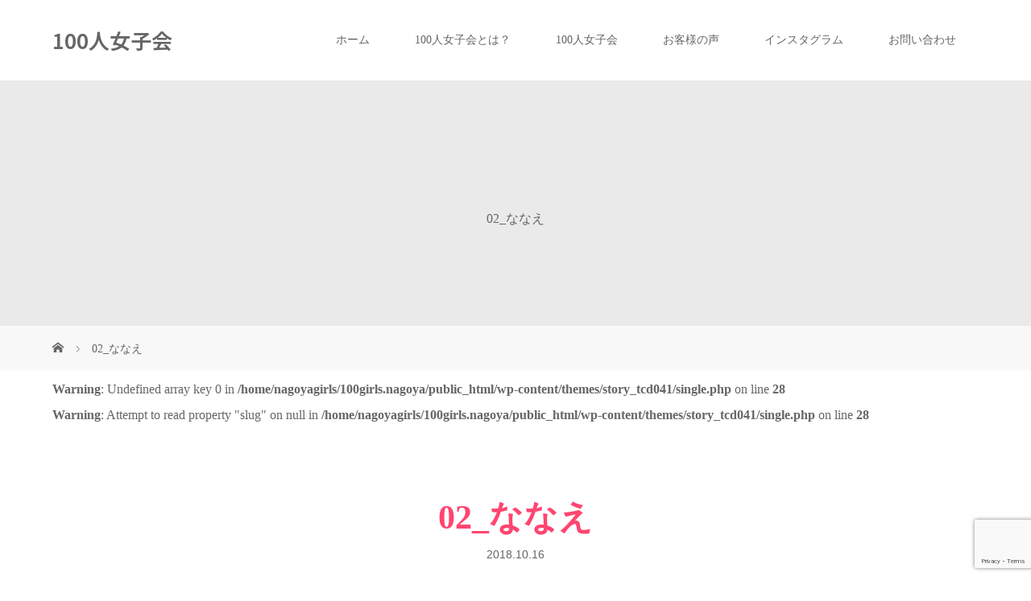

--- FILE ---
content_type: text/html; charset=UTF-8
request_url: https://100girls.nagoya/02_%E3%81%AA%E3%81%AA%E3%81%88/
body_size: 18720
content:

<!DOCTYPE html>
<html class="pc" lang="ja">
<head>
<meta charset="UTF-8">
<meta name="description" content="女性の働き方改革のための異業種交流会">
<meta name="viewport" content="width=device-width">
<title>02_ななえ | 100人女子会</title>
<!--[if lt IE 9]>
<script src="https://100girls.nagoya/wp-content/themes/story_tcd041/js/html5.js"></script>
<![endif]-->
<link rel="shortcut icon" href="https://100girls.nagoya/wp-content/uploads/tcd-w/ロゴ100人女子会_ファビコン_2.png">
<meta name='robots' content='max-image-preview:large' />
<link rel='dns-prefetch' href='//secure.gravatar.com' />
<link rel='dns-prefetch' href='//stats.wp.com' />
<link rel='dns-prefetch' href='//v0.wordpress.com' />
<link rel="alternate" title="oEmbed (JSON)" type="application/json+oembed" href="https://100girls.nagoya/wp-json/oembed/1.0/embed?url=https%3A%2F%2F100girls.nagoya%2F02_%25e3%2581%25aa%25e3%2581%25aa%25e3%2581%2588%2F" />
<link rel="alternate" title="oEmbed (XML)" type="text/xml+oembed" href="https://100girls.nagoya/wp-json/oembed/1.0/embed?url=https%3A%2F%2F100girls.nagoya%2F02_%25e3%2581%25aa%25e3%2581%25aa%25e3%2581%2588%2F&#038;format=xml" />
		<!-- This site uses the Google Analytics by MonsterInsights plugin v9.11.1 - Using Analytics tracking - https://www.monsterinsights.com/ -->
							<script src="//www.googletagmanager.com/gtag/js?id=G-4EXSH885FJ"  data-cfasync="false" data-wpfc-render="false" type="text/javascript" async></script>
			<script data-cfasync="false" data-wpfc-render="false" type="text/javascript">
				var mi_version = '9.11.1';
				var mi_track_user = true;
				var mi_no_track_reason = '';
								var MonsterInsightsDefaultLocations = {"page_location":"https:\/\/100girls.nagoya\/02_%E3%81%AA%E3%81%AA%E3%81%88\/"};
								if ( typeof MonsterInsightsPrivacyGuardFilter === 'function' ) {
					var MonsterInsightsLocations = (typeof MonsterInsightsExcludeQuery === 'object') ? MonsterInsightsPrivacyGuardFilter( MonsterInsightsExcludeQuery ) : MonsterInsightsPrivacyGuardFilter( MonsterInsightsDefaultLocations );
				} else {
					var MonsterInsightsLocations = (typeof MonsterInsightsExcludeQuery === 'object') ? MonsterInsightsExcludeQuery : MonsterInsightsDefaultLocations;
				}

								var disableStrs = [
										'ga-disable-G-4EXSH885FJ',
									];

				/* Function to detect opted out users */
				function __gtagTrackerIsOptedOut() {
					for (var index = 0; index < disableStrs.length; index++) {
						if (document.cookie.indexOf(disableStrs[index] + '=true') > -1) {
							return true;
						}
					}

					return false;
				}

				/* Disable tracking if the opt-out cookie exists. */
				if (__gtagTrackerIsOptedOut()) {
					for (var index = 0; index < disableStrs.length; index++) {
						window[disableStrs[index]] = true;
					}
				}

				/* Opt-out function */
				function __gtagTrackerOptout() {
					for (var index = 0; index < disableStrs.length; index++) {
						document.cookie = disableStrs[index] + '=true; expires=Thu, 31 Dec 2099 23:59:59 UTC; path=/';
						window[disableStrs[index]] = true;
					}
				}

				if ('undefined' === typeof gaOptout) {
					function gaOptout() {
						__gtagTrackerOptout();
					}
				}
								window.dataLayer = window.dataLayer || [];

				window.MonsterInsightsDualTracker = {
					helpers: {},
					trackers: {},
				};
				if (mi_track_user) {
					function __gtagDataLayer() {
						dataLayer.push(arguments);
					}

					function __gtagTracker(type, name, parameters) {
						if (!parameters) {
							parameters = {};
						}

						if (parameters.send_to) {
							__gtagDataLayer.apply(null, arguments);
							return;
						}

						if (type === 'event') {
														parameters.send_to = monsterinsights_frontend.v4_id;
							var hookName = name;
							if (typeof parameters['event_category'] !== 'undefined') {
								hookName = parameters['event_category'] + ':' + name;
							}

							if (typeof MonsterInsightsDualTracker.trackers[hookName] !== 'undefined') {
								MonsterInsightsDualTracker.trackers[hookName](parameters);
							} else {
								__gtagDataLayer('event', name, parameters);
							}
							
						} else {
							__gtagDataLayer.apply(null, arguments);
						}
					}

					__gtagTracker('js', new Date());
					__gtagTracker('set', {
						'developer_id.dZGIzZG': true,
											});
					if ( MonsterInsightsLocations.page_location ) {
						__gtagTracker('set', MonsterInsightsLocations);
					}
										__gtagTracker('config', 'G-4EXSH885FJ', {"forceSSL":"true"} );
										window.gtag = __gtagTracker;										(function () {
						/* https://developers.google.com/analytics/devguides/collection/analyticsjs/ */
						/* ga and __gaTracker compatibility shim. */
						var noopfn = function () {
							return null;
						};
						var newtracker = function () {
							return new Tracker();
						};
						var Tracker = function () {
							return null;
						};
						var p = Tracker.prototype;
						p.get = noopfn;
						p.set = noopfn;
						p.send = function () {
							var args = Array.prototype.slice.call(arguments);
							args.unshift('send');
							__gaTracker.apply(null, args);
						};
						var __gaTracker = function () {
							var len = arguments.length;
							if (len === 0) {
								return;
							}
							var f = arguments[len - 1];
							if (typeof f !== 'object' || f === null || typeof f.hitCallback !== 'function') {
								if ('send' === arguments[0]) {
									var hitConverted, hitObject = false, action;
									if ('event' === arguments[1]) {
										if ('undefined' !== typeof arguments[3]) {
											hitObject = {
												'eventAction': arguments[3],
												'eventCategory': arguments[2],
												'eventLabel': arguments[4],
												'value': arguments[5] ? arguments[5] : 1,
											}
										}
									}
									if ('pageview' === arguments[1]) {
										if ('undefined' !== typeof arguments[2]) {
											hitObject = {
												'eventAction': 'page_view',
												'page_path': arguments[2],
											}
										}
									}
									if (typeof arguments[2] === 'object') {
										hitObject = arguments[2];
									}
									if (typeof arguments[5] === 'object') {
										Object.assign(hitObject, arguments[5]);
									}
									if ('undefined' !== typeof arguments[1].hitType) {
										hitObject = arguments[1];
										if ('pageview' === hitObject.hitType) {
											hitObject.eventAction = 'page_view';
										}
									}
									if (hitObject) {
										action = 'timing' === arguments[1].hitType ? 'timing_complete' : hitObject.eventAction;
										hitConverted = mapArgs(hitObject);
										__gtagTracker('event', action, hitConverted);
									}
								}
								return;
							}

							function mapArgs(args) {
								var arg, hit = {};
								var gaMap = {
									'eventCategory': 'event_category',
									'eventAction': 'event_action',
									'eventLabel': 'event_label',
									'eventValue': 'event_value',
									'nonInteraction': 'non_interaction',
									'timingCategory': 'event_category',
									'timingVar': 'name',
									'timingValue': 'value',
									'timingLabel': 'event_label',
									'page': 'page_path',
									'location': 'page_location',
									'title': 'page_title',
									'referrer' : 'page_referrer',
								};
								for (arg in args) {
																		if (!(!args.hasOwnProperty(arg) || !gaMap.hasOwnProperty(arg))) {
										hit[gaMap[arg]] = args[arg];
									} else {
										hit[arg] = args[arg];
									}
								}
								return hit;
							}

							try {
								f.hitCallback();
							} catch (ex) {
							}
						};
						__gaTracker.create = newtracker;
						__gaTracker.getByName = newtracker;
						__gaTracker.getAll = function () {
							return [];
						};
						__gaTracker.remove = noopfn;
						__gaTracker.loaded = true;
						window['__gaTracker'] = __gaTracker;
					})();
									} else {
										console.log("");
					(function () {
						function __gtagTracker() {
							return null;
						}

						window['__gtagTracker'] = __gtagTracker;
						window['gtag'] = __gtagTracker;
					})();
									}
			</script>
							<!-- / Google Analytics by MonsterInsights -->
		<link rel="preconnect" href="https://fonts.googleapis.com">
<link rel="preconnect" href="https://fonts.gstatic.com" crossorigin>
<link href="https://fonts.googleapis.com/css2?family=Noto+Sans+JP:wght@400;600" rel="stylesheet">
<!-- 100girls.nagoya is managing ads with Advanced Ads 2.0.16 – https://wpadvancedads.com/ --><script id="girls-ready">
			window.advanced_ads_ready=function(e,a){a=a||"complete";var d=function(e){return"interactive"===a?"loading"!==e:"complete"===e};d(document.readyState)?e():document.addEventListener("readystatechange",(function(a){d(a.target.readyState)&&e()}),{once:"interactive"===a})},window.advanced_ads_ready_queue=window.advanced_ads_ready_queue||[];		</script>
		<style id='wp-img-auto-sizes-contain-inline-css' type='text/css'>
img:is([sizes=auto i],[sizes^="auto," i]){contain-intrinsic-size:3000px 1500px}
/*# sourceURL=wp-img-auto-sizes-contain-inline-css */
</style>
<link rel='stylesheet' id='sbi_styles-css' href='https://100girls.nagoya/wp-content/plugins/instagram-feed/css/sbi-styles.min.css?ver=6.10.0' type='text/css' media='all' />
<style id='wp-emoji-styles-inline-css' type='text/css'>

	img.wp-smiley, img.emoji {
		display: inline !important;
		border: none !important;
		box-shadow: none !important;
		height: 1em !important;
		width: 1em !important;
		margin: 0 0.07em !important;
		vertical-align: -0.1em !important;
		background: none !important;
		padding: 0 !important;
	}
/*# sourceURL=wp-emoji-styles-inline-css */
</style>
<link rel='stylesheet' id='wp-block-library-css' href='https://100girls.nagoya/wp-includes/css/dist/block-library/style.min.css?ver=6.9' type='text/css' media='all' />
<link rel='stylesheet' id='mediaelement-css' href='https://100girls.nagoya/wp-includes/js/mediaelement/mediaelementplayer-legacy.min.css?ver=4.2.17' type='text/css' media='all' />
<link rel='stylesheet' id='wp-mediaelement-css' href='https://100girls.nagoya/wp-includes/js/mediaelement/wp-mediaelement.min.css?ver=6.9' type='text/css' media='all' />
<style id='global-styles-inline-css' type='text/css'>
:root{--wp--preset--aspect-ratio--square: 1;--wp--preset--aspect-ratio--4-3: 4/3;--wp--preset--aspect-ratio--3-4: 3/4;--wp--preset--aspect-ratio--3-2: 3/2;--wp--preset--aspect-ratio--2-3: 2/3;--wp--preset--aspect-ratio--16-9: 16/9;--wp--preset--aspect-ratio--9-16: 9/16;--wp--preset--color--black: #000000;--wp--preset--color--cyan-bluish-gray: #abb8c3;--wp--preset--color--white: #ffffff;--wp--preset--color--pale-pink: #f78da7;--wp--preset--color--vivid-red: #cf2e2e;--wp--preset--color--luminous-vivid-orange: #ff6900;--wp--preset--color--luminous-vivid-amber: #fcb900;--wp--preset--color--light-green-cyan: #7bdcb5;--wp--preset--color--vivid-green-cyan: #00d084;--wp--preset--color--pale-cyan-blue: #8ed1fc;--wp--preset--color--vivid-cyan-blue: #0693e3;--wp--preset--color--vivid-purple: #9b51e0;--wp--preset--gradient--vivid-cyan-blue-to-vivid-purple: linear-gradient(135deg,rgb(6,147,227) 0%,rgb(155,81,224) 100%);--wp--preset--gradient--light-green-cyan-to-vivid-green-cyan: linear-gradient(135deg,rgb(122,220,180) 0%,rgb(0,208,130) 100%);--wp--preset--gradient--luminous-vivid-amber-to-luminous-vivid-orange: linear-gradient(135deg,rgb(252,185,0) 0%,rgb(255,105,0) 100%);--wp--preset--gradient--luminous-vivid-orange-to-vivid-red: linear-gradient(135deg,rgb(255,105,0) 0%,rgb(207,46,46) 100%);--wp--preset--gradient--very-light-gray-to-cyan-bluish-gray: linear-gradient(135deg,rgb(238,238,238) 0%,rgb(169,184,195) 100%);--wp--preset--gradient--cool-to-warm-spectrum: linear-gradient(135deg,rgb(74,234,220) 0%,rgb(151,120,209) 20%,rgb(207,42,186) 40%,rgb(238,44,130) 60%,rgb(251,105,98) 80%,rgb(254,248,76) 100%);--wp--preset--gradient--blush-light-purple: linear-gradient(135deg,rgb(255,206,236) 0%,rgb(152,150,240) 100%);--wp--preset--gradient--blush-bordeaux: linear-gradient(135deg,rgb(254,205,165) 0%,rgb(254,45,45) 50%,rgb(107,0,62) 100%);--wp--preset--gradient--luminous-dusk: linear-gradient(135deg,rgb(255,203,112) 0%,rgb(199,81,192) 50%,rgb(65,88,208) 100%);--wp--preset--gradient--pale-ocean: linear-gradient(135deg,rgb(255,245,203) 0%,rgb(182,227,212) 50%,rgb(51,167,181) 100%);--wp--preset--gradient--electric-grass: linear-gradient(135deg,rgb(202,248,128) 0%,rgb(113,206,126) 100%);--wp--preset--gradient--midnight: linear-gradient(135deg,rgb(2,3,129) 0%,rgb(40,116,252) 100%);--wp--preset--font-size--small: 13px;--wp--preset--font-size--medium: 20px;--wp--preset--font-size--large: 36px;--wp--preset--font-size--x-large: 42px;--wp--preset--spacing--20: 0.44rem;--wp--preset--spacing--30: 0.67rem;--wp--preset--spacing--40: 1rem;--wp--preset--spacing--50: 1.5rem;--wp--preset--spacing--60: 2.25rem;--wp--preset--spacing--70: 3.38rem;--wp--preset--spacing--80: 5.06rem;--wp--preset--shadow--natural: 6px 6px 9px rgba(0, 0, 0, 0.2);--wp--preset--shadow--deep: 12px 12px 50px rgba(0, 0, 0, 0.4);--wp--preset--shadow--sharp: 6px 6px 0px rgba(0, 0, 0, 0.2);--wp--preset--shadow--outlined: 6px 6px 0px -3px rgb(255, 255, 255), 6px 6px rgb(0, 0, 0);--wp--preset--shadow--crisp: 6px 6px 0px rgb(0, 0, 0);}:where(.is-layout-flex){gap: 0.5em;}:where(.is-layout-grid){gap: 0.5em;}body .is-layout-flex{display: flex;}.is-layout-flex{flex-wrap: wrap;align-items: center;}.is-layout-flex > :is(*, div){margin: 0;}body .is-layout-grid{display: grid;}.is-layout-grid > :is(*, div){margin: 0;}:where(.wp-block-columns.is-layout-flex){gap: 2em;}:where(.wp-block-columns.is-layout-grid){gap: 2em;}:where(.wp-block-post-template.is-layout-flex){gap: 1.25em;}:where(.wp-block-post-template.is-layout-grid){gap: 1.25em;}.has-black-color{color: var(--wp--preset--color--black) !important;}.has-cyan-bluish-gray-color{color: var(--wp--preset--color--cyan-bluish-gray) !important;}.has-white-color{color: var(--wp--preset--color--white) !important;}.has-pale-pink-color{color: var(--wp--preset--color--pale-pink) !important;}.has-vivid-red-color{color: var(--wp--preset--color--vivid-red) !important;}.has-luminous-vivid-orange-color{color: var(--wp--preset--color--luminous-vivid-orange) !important;}.has-luminous-vivid-amber-color{color: var(--wp--preset--color--luminous-vivid-amber) !important;}.has-light-green-cyan-color{color: var(--wp--preset--color--light-green-cyan) !important;}.has-vivid-green-cyan-color{color: var(--wp--preset--color--vivid-green-cyan) !important;}.has-pale-cyan-blue-color{color: var(--wp--preset--color--pale-cyan-blue) !important;}.has-vivid-cyan-blue-color{color: var(--wp--preset--color--vivid-cyan-blue) !important;}.has-vivid-purple-color{color: var(--wp--preset--color--vivid-purple) !important;}.has-black-background-color{background-color: var(--wp--preset--color--black) !important;}.has-cyan-bluish-gray-background-color{background-color: var(--wp--preset--color--cyan-bluish-gray) !important;}.has-white-background-color{background-color: var(--wp--preset--color--white) !important;}.has-pale-pink-background-color{background-color: var(--wp--preset--color--pale-pink) !important;}.has-vivid-red-background-color{background-color: var(--wp--preset--color--vivid-red) !important;}.has-luminous-vivid-orange-background-color{background-color: var(--wp--preset--color--luminous-vivid-orange) !important;}.has-luminous-vivid-amber-background-color{background-color: var(--wp--preset--color--luminous-vivid-amber) !important;}.has-light-green-cyan-background-color{background-color: var(--wp--preset--color--light-green-cyan) !important;}.has-vivid-green-cyan-background-color{background-color: var(--wp--preset--color--vivid-green-cyan) !important;}.has-pale-cyan-blue-background-color{background-color: var(--wp--preset--color--pale-cyan-blue) !important;}.has-vivid-cyan-blue-background-color{background-color: var(--wp--preset--color--vivid-cyan-blue) !important;}.has-vivid-purple-background-color{background-color: var(--wp--preset--color--vivid-purple) !important;}.has-black-border-color{border-color: var(--wp--preset--color--black) !important;}.has-cyan-bluish-gray-border-color{border-color: var(--wp--preset--color--cyan-bluish-gray) !important;}.has-white-border-color{border-color: var(--wp--preset--color--white) !important;}.has-pale-pink-border-color{border-color: var(--wp--preset--color--pale-pink) !important;}.has-vivid-red-border-color{border-color: var(--wp--preset--color--vivid-red) !important;}.has-luminous-vivid-orange-border-color{border-color: var(--wp--preset--color--luminous-vivid-orange) !important;}.has-luminous-vivid-amber-border-color{border-color: var(--wp--preset--color--luminous-vivid-amber) !important;}.has-light-green-cyan-border-color{border-color: var(--wp--preset--color--light-green-cyan) !important;}.has-vivid-green-cyan-border-color{border-color: var(--wp--preset--color--vivid-green-cyan) !important;}.has-pale-cyan-blue-border-color{border-color: var(--wp--preset--color--pale-cyan-blue) !important;}.has-vivid-cyan-blue-border-color{border-color: var(--wp--preset--color--vivid-cyan-blue) !important;}.has-vivid-purple-border-color{border-color: var(--wp--preset--color--vivid-purple) !important;}.has-vivid-cyan-blue-to-vivid-purple-gradient-background{background: var(--wp--preset--gradient--vivid-cyan-blue-to-vivid-purple) !important;}.has-light-green-cyan-to-vivid-green-cyan-gradient-background{background: var(--wp--preset--gradient--light-green-cyan-to-vivid-green-cyan) !important;}.has-luminous-vivid-amber-to-luminous-vivid-orange-gradient-background{background: var(--wp--preset--gradient--luminous-vivid-amber-to-luminous-vivid-orange) !important;}.has-luminous-vivid-orange-to-vivid-red-gradient-background{background: var(--wp--preset--gradient--luminous-vivid-orange-to-vivid-red) !important;}.has-very-light-gray-to-cyan-bluish-gray-gradient-background{background: var(--wp--preset--gradient--very-light-gray-to-cyan-bluish-gray) !important;}.has-cool-to-warm-spectrum-gradient-background{background: var(--wp--preset--gradient--cool-to-warm-spectrum) !important;}.has-blush-light-purple-gradient-background{background: var(--wp--preset--gradient--blush-light-purple) !important;}.has-blush-bordeaux-gradient-background{background: var(--wp--preset--gradient--blush-bordeaux) !important;}.has-luminous-dusk-gradient-background{background: var(--wp--preset--gradient--luminous-dusk) !important;}.has-pale-ocean-gradient-background{background: var(--wp--preset--gradient--pale-ocean) !important;}.has-electric-grass-gradient-background{background: var(--wp--preset--gradient--electric-grass) !important;}.has-midnight-gradient-background{background: var(--wp--preset--gradient--midnight) !important;}.has-small-font-size{font-size: var(--wp--preset--font-size--small) !important;}.has-medium-font-size{font-size: var(--wp--preset--font-size--medium) !important;}.has-large-font-size{font-size: var(--wp--preset--font-size--large) !important;}.has-x-large-font-size{font-size: var(--wp--preset--font-size--x-large) !important;}
/*# sourceURL=global-styles-inline-css */
</style>

<style id='classic-theme-styles-inline-css' type='text/css'>
/*! This file is auto-generated */
.wp-block-button__link{color:#fff;background-color:#32373c;border-radius:9999px;box-shadow:none;text-decoration:none;padding:calc(.667em + 2px) calc(1.333em + 2px);font-size:1.125em}.wp-block-file__button{background:#32373c;color:#fff;text-decoration:none}
/*# sourceURL=/wp-includes/css/classic-themes.min.css */
</style>
<link rel='stylesheet' id='liquid-block-speech-css' href='https://100girls.nagoya/wp-content/plugins/liquid-speech-balloon/css/block.css?ver=6.9' type='text/css' media='all' />
<link rel='stylesheet' id='contact-form-7-css' href='https://100girls.nagoya/wp-content/plugins/contact-form-7/includes/css/styles.css?ver=6.1.4' type='text/css' media='all' />
<link rel='stylesheet' id='toc-screen-css' href='https://100girls.nagoya/wp-content/plugins/table-of-contents-plus/screen.min.css?ver=2411.1' type='text/css' media='all' />
<link rel='stylesheet' id='parent-style-css' href='https://100girls.nagoya/wp-content/themes/story_tcd041/style.css?ver=6.9' type='text/css' media='all' />
<link rel='stylesheet' id='child-style-css' href='https://100girls.nagoya/wp-content/themes/story_tcd041_child/style.css?ver=6.9' type='text/css' media='all' />
<link rel='stylesheet' id='story-slick-css' href='https://100girls.nagoya/wp-content/themes/story_tcd041/css/slick.css?ver=6.9' type='text/css' media='all' />
<link rel='stylesheet' id='story-slick-theme-css' href='https://100girls.nagoya/wp-content/themes/story_tcd041/css/slick-theme.css?ver=6.9' type='text/css' media='all' />
<link rel='stylesheet' id='story-style-css' href='https://100girls.nagoya/wp-content/themes/story_tcd041_child/style.css?ver=2.1.2' type='text/css' media='all' />
<link rel='stylesheet' id='story-responsive-css' href='https://100girls.nagoya/wp-content/themes/story_tcd041/responsive.css?ver=2.1.2' type='text/css' media='all' />
<link rel='stylesheet' id='story-footer-bar-css' href='https://100girls.nagoya/wp-content/themes/story_tcd041/css/footer-bar.css?ver=2.1.2' type='text/css' media='all' />
<link rel='stylesheet' id='story-button-css' href='https://100girls.nagoya/wp-content/themes/story_tcd041/css/sns-button.css?ver=2.1.2' type='text/css' media='all' />
<link rel='stylesheet' id='design-plus-css' href='https://100girls.nagoya/wp-content/themes/story_tcd041/css/design-plus.css?ver=2.1.2' type='text/css' media='all' />
<link rel='stylesheet' id='fancybox-css' href='https://100girls.nagoya/wp-content/plugins/easy-fancybox/fancybox/1.5.4/jquery.fancybox.min.css?ver=6.9' type='text/css' media='screen' />
<style id='fancybox-inline-css' type='text/css'>
#fancybox-outer{background:#ffffff}#fancybox-content{background:#ffffff;border-color:#ffffff;color:#000000;}#fancybox-title,#fancybox-title-float-main{color:#fff}
/*# sourceURL=fancybox-inline-css */
</style>
<style>:root {
  --tcd-font-type1: Arial,"Hiragino Sans","Yu Gothic Medium","Meiryo",sans-serif;
  --tcd-font-type2: "Times New Roman",Times,"Yu Mincho","游明朝","游明朝体","Hiragino Mincho Pro",serif;
  --tcd-font-type3: Palatino,"Yu Kyokasho","游教科書体","UD デジタル 教科書体 N","游明朝","游明朝体","Hiragino Mincho Pro","Meiryo",serif;
  --tcd-font-type-logo: "Noto Sans JP",sans-serif;
}</style>
<script type="text/javascript" src="https://100girls.nagoya/wp-content/plugins/google-analytics-for-wordpress/assets/js/frontend-gtag.min.js?ver=9.11.1" id="monsterinsights-frontend-script-js" async="async" data-wp-strategy="async"></script>
<script data-cfasync="false" data-wpfc-render="false" type="text/javascript" id='monsterinsights-frontend-script-js-extra'>/* <![CDATA[ */
var monsterinsights_frontend = {"js_events_tracking":"true","download_extensions":"doc,pdf,ppt,zip,xls,docx,pptx,xlsx","inbound_paths":"[]","home_url":"https:\/\/100girls.nagoya","hash_tracking":"false","v4_id":"G-4EXSH885FJ"};/* ]]> */
</script>
<script type="text/javascript" src="https://100girls.nagoya/wp-includes/js/jquery/jquery.min.js?ver=3.7.1" id="jquery-core-js"></script>
<script type="text/javascript" src="https://100girls.nagoya/wp-includes/js/jquery/jquery-migrate.min.js?ver=3.4.1" id="jquery-migrate-js"></script>
<script type="text/javascript" src="https://100girls.nagoya/wp-content/themes/story_tcd041/js/slick.min.js?ver=2.1.2" id="story-slick-js"></script>
<script type="text/javascript" src="https://100girls.nagoya/wp-content/themes/story_tcd041/js/functions.js?ver=2.1.2" id="story-script-js"></script>
<script type="text/javascript" src="https://100girls.nagoya/wp-content/themes/story_tcd041/js/responsive.js?ver=2.1.2" id="story-responsive-js"></script>
<link rel="https://api.w.org/" href="https://100girls.nagoya/wp-json/" /><link rel="alternate" title="JSON" type="application/json" href="https://100girls.nagoya/wp-json/wp/v2/media/2033" /><link rel="EditURI" type="application/rsd+xml" title="RSD" href="https://100girls.nagoya/xmlrpc.php?rsd" />
<meta name="generator" content="WordPress 6.9" />
<link rel="canonical" href="https://100girls.nagoya/02_%e3%81%aa%e3%81%aa%e3%81%88/" />
<link rel='shortlink' href='https://wp.me/a9WhOT-wN' />
<style type="text/css">.liquid-speech-balloon-01 .liquid-speech-balloon-avatar { background-image: url("https://100girls.nagoya/wp-content/uploads/2021/08/S__22528002.jpg"); } .liquid-speech-balloon-02 .liquid-speech-balloon-avatar { background-image: url("https://100girls.nagoya/wp-content/uploads/2021/08/S__22528002-コピー.jpg"); } .liquid-speech-balloon-03 .liquid-speech-balloon-avatar { background-image: url("https://100girls.nagoya/wp-content/uploads/2021/08/765540_4.png"); } .liquid-speech-balloon-04 .liquid-speech-balloon-avatar { background-image: url("https://100girls.nagoya/wp-content/uploads/2021/08/765540_2.png"); } .liquid-speech-balloon-05 .liquid-speech-balloon-avatar { background-image: url("https://100girls.nagoya/wp-content/uploads/2021/08/765540_5.png"); } .liquid-speech-balloon-06 .liquid-speech-balloon-avatar { background-image: url("https://100girls.nagoya/wp-content/uploads/2021/08/765540_3.png"); } .liquid-speech-balloon-07 .liquid-speech-balloon-avatar { background-image: url("https://100girls.nagoya/wp-content/uploads/2021/08/765540_6.png"); } .liquid-speech-balloon-08 .liquid-speech-balloon-avatar { background-image: url("https://100girls.nagoya/wp-content/uploads/2021/08/765540_1.png"); } </style>
	<style>img#wpstats{display:none}</style>
		
<!-- WordPress Facebook Integration Begin -->
<!-- Facebook Pixel Code -->
<script>
!function(f,b,e,v,n,t,s){if(f.fbq)return;n=f.fbq=function(){n.callMethod?
n.callMethod.apply(n,arguments):n.queue.push(arguments)};if(!f._fbq)f._fbq=n;
n.push=n;n.loaded=!0;n.version='2.0';n.queue=[];t=b.createElement(e);t.async=!0;
t.src=v;s=b.getElementsByTagName(e)[0];s.parentNode.insertBefore(t,s)}(window,
document,'script','https://connect.facebook.net/en_US/fbevents.js');
fbq('init', '185441638708470', {}, {
    "agent": "wordpress-6.9-1.7.5"
});

fbq('track', 'PageView', {
    "source": "wordpress",
    "version": "6.9",
    "pluginVersion": "1.7.5"
});

<!-- Support AJAX add to cart -->
if(typeof jQuery != 'undefined') {
  jQuery(document).ready(function($){
    jQuery('body').on('added_to_cart', function(event) {

      // Ajax action.
      $.get('?wc-ajax=fb_inject_add_to_cart_event', function(data) {
        $('head').append(data);
      });

    });
  });
}
<!-- End Support AJAX add to cart -->

</script>
<!-- DO NOT MODIFY -->
<!-- End Facebook Pixel Code -->
<!-- WordPress Facebook Integration end -->
      
<!-- Facebook Pixel Code -->
<noscript>
<img height="1" width="1" style="display:none"
src="https://www.facebook.com/tr?id=185441638708470&ev=PageView&noscript=1"/>
</noscript>
<!-- DO NOT MODIFY -->
<!-- End Facebook Pixel Code -->
    <style type="text/css">

</style>

<!-- Jetpack Open Graph Tags -->
<meta property="og:type" content="article" />
<meta property="og:title" content="02_ななえ" />
<meta property="og:url" content="https://100girls.nagoya/02_%e3%81%aa%e3%81%aa%e3%81%88/" />
<meta property="og:description" content="詳しくは投稿をご覧ください。" />
<meta property="article:published_time" content="2018-10-16T05:40:38+00:00" />
<meta property="article:modified_time" content="2018-10-16T05:40:38+00:00" />
<meta property="og:site_name" content="100人女子会" />
<meta property="og:image" content="https://100girls.nagoya/wp-content/uploads/2020/08/cropped-ロゴ100人女子会_ファビコン_2.png" />
<meta property="og:image:width" content="512" />
<meta property="og:image:height" content="512" />
<meta property="og:image:alt" content="" />
<meta property="og:locale" content="ja_JP" />
<meta name="twitter:text:title" content="02_ななえ" />
<meta name="twitter:image" content="https://100girls.nagoya/wp-content/uploads/2020/08/cropped-ロゴ100人女子会_ファビコン_2-270x270.png" />
<meta name="twitter:card" content="summary" />
<meta name="twitter:description" content="詳しくは投稿をご覧ください。" />

<!-- End Jetpack Open Graph Tags -->
<link rel="icon" href="https://100girls.nagoya/wp-content/uploads/2020/08/cropped-ロゴ100人女子会_ファビコン_2-32x32.png" sizes="32x32" />
<link rel="icon" href="https://100girls.nagoya/wp-content/uploads/2020/08/cropped-ロゴ100人女子会_ファビコン_2-192x192.png" sizes="192x192" />
<link rel="apple-touch-icon" href="https://100girls.nagoya/wp-content/uploads/2020/08/cropped-ロゴ100人女子会_ファビコン_2-180x180.png" />
<meta name="msapplication-TileImage" content="https://100girls.nagoya/wp-content/uploads/2020/08/cropped-ロゴ100人女子会_ファビコン_2-270x270.png" />
<style id="sccss">//pagead2.googlesyndication.com/pagead/js/adsbygoogle.js

  (adsbygoogle = window.adsbygoogle || []).push({
    google_ad_client: "ca-pub-7003038512580392",
    enable_page_level_ads: true
  });


@media only screen and (max-width: 991px) {
.top-slider { height: calc(60vh - 55px); } }

/*-----------------------------------------------------------------*/
/* メールフォーム */
.mw_wp_form dl {
    display: flex;
    flex-wrap: wrap;
    margin: 30px 0px 0px;
    border: 1px solid #69ffc3;
    border-top: none;
}

.mw_wp_form dl > dt,
.mw_wp_form dl > dd {
    width: 100%;
    padding: 1em;
    border-top: 1px solid #69ffc3;
    text-align: center;
}

@media print, (min-width: 768px) {
    .mw_wp_form dl > dt,
    .mw_wp_form dl > dd {
        text-align: left;
    }
    .mw_wp_form dl > dt {
        display: flex;
        align-items: center;
        width: 20%;
    }
    .mw_wp_form dl > dd {
        width: 80%;
        border-left: 1px solid #69ffc3;
    }
}

.mw_wp_form input[type="text"],
.mw_wp_form input[type="email"],
.mw_wp_form input[type="tel"],
.mw_wp_form textarea {
    padding: 1em;
    width: 100%;
    font-size: 15px;
    border: 1px solid #ccc;
}

.mw_wp_form input[type="submit"],
.mw_wp_form input[type="submit"]:hover {
    display: table;
    margin: 30px auto;
    background-color: #69ffc3;
}

.mw_wp_form .form_step {
    display: flex;
    justify-content: center;
    align-items: center;
    margin: 0px;
    list-style: none;
}

.mw_wp_form .form_step > li {
    display: block;
    position: relative;
    padding: 0.5em;
    width: 22%;
    border: 1px solid currentColor;
    color: #69ffc3;
    font-size: 1.5vw;
    font-weight: bold;
    text-align: center;
}
.mw_wp_form .form_step > li:nth-of-type(n + 2) {
    margin: 0px 0px 0px 4%;
}
.mw_wp_form .form_step > li:nth-of-type(n + 2)::before {
    position: absolute;
    top: 50%;
    left: -1.5em;
    width: 0.5em;
    height: 0.5em;
    border-top: 2px solid #69ffc3;
    border-left: 2px solid #69ffc3;
    transform: translateY(-50%) rotate(135deg);
    content: "";
}

.mw_wp_form_input .form_step > li:nth-of-type(1),
.mw_wp_form_preview .form_step > li:nth-of-type(2),
.mw_wp_form_complete .form_step > li:nth-of-type(4) {
    background-color: #69ffc3;
    color: #fff;
}

@media print, (min-width: 992px) {
    .mw_wp_form .form_step > li {
        font-size: 18px;
    }
}

.mw_wp_form_complete div {
    margin: 30px 0px 0px;
    text-align: center;
}</style><style>
.content02-button:hover, .button a:hover, .global-nav .sub-menu a:hover, .content02-button:hover, .footer-bar01, .copyright, .nav-links02-previous a, .nav-links02-next a, .pagetop a, #submit_comment:hover, .page-links a:hover, .page-links > span, .pw_form input[type="submit"]:hover, .post-password-form input[type="submit"]:hover, #post_pagination p, #post_pagination a:hover, .page_navi span.current, .page_navi a:hover { 
	background: #FF4570; 
}
.pb_slider .slick-prev:active, .pb_slider .slick-prev:focus, .pb_slider .slick-prev:hover {
	background: #FF4570 url(https://100girls.nagoya/wp-content/themes/story_tcd041/pagebuilder/assets/img/slider_arrow1.png) no-repeat 23px; 
}
.pb_slider .slick-next:active, .pb_slider .slick-next:focus, .pb_slider .slick-next:hover {
	background: #FF4570 url(https://100girls.nagoya/wp-content/themes/story_tcd041/pagebuilder/assets/img/slider_arrow2.png) no-repeat 25px 23px; 
}
#comment_textarea textarea:focus, #guest_info input:focus, #comment_textarea textarea:focus { 
	border: 1px solid #FF4570; 
}
.archive-title, .article01-title a, .article02-title a, .article03-title, .article03-category-item:hover, .article05-category-item:hover, .article04-title, .article05-title, .article06-title, .article06-category-item:hover, .column-layout01-title, .column-layout01-title, .column-layout02-title, .column-layout03-title, .column-layout04-title, .column-layout05-title, .column-layout02-title, .column-layout03-title, .column-layout04-title, .column-layout05-title, .content01-title, .content02-button, .content03-title, .content04-title, .footer-gallery-title, .global-nav a:hover,  .global-nav .current-menu-item > a, .headline-primary, .nav-links01-previous a:hover, .nav-links01-next a:hover, .post-title, .styled-post-list1-title:hover, .top-slider-content-inner:after, .breadcrumb a:hover, .article07-title, .post-category a:hover, .post-meta-box a:hover, .post-content a, .color_headline, .custom-html-widget a, .side_widget a:hover {
color: #FF4570;
}
.content02, .gallery01_single .slick-arrow:hover, .global-nav .sub-menu a, .headline-bar, .side_widget.widget_block .wp-block-heading, .nav-links02-next a:hover, .nav-links02-previous a:hover, .pagetop a:hover, .top-slider-nav li.active a, .top-slider-nav li:hover a {
background: #FF9191;
}
.social-nav-item a:hover:before {
color: #FF9191;
}
.article01-title a:hover, .article02-title a:hover, .article03 a:hover .article03-title, .article04 a:hover .article04-title, .article07 a:hover .article07-title, .post-content a:hover, .headline-link:hover, .custom-html-widget a:hover {
	color: #D4B188;
}
@media only screen and (max-width: 991px) {
	.copyright {
		background: #FF4570;
	}
}
@media only screen and (max-width: 1200px) {
	.global-nav a, .global-nav a:hover {
		background: #FF9191;
	}
	.global-nav .sub-menu a {
		background: #FF4570;
	}
}
.headline-font-type {
font-family: var(--tcd-font-type2);
}
.rich_font_logo { font-family: var(--tcd-font-type-logo); font-weight: bold !important;}

a:hover .thumbnail01 img, .thumbnail01 img:hover {
	-moz-transform: scale(1.2); -ms-transform: scale(1.2); -o-transform: scale(1.2); -webkit-transform: scale(1.2); transform: scale(1.2); }
.global-nav > ul > li > a {
color: #666666;
}
.article06 a:hover:before {
background: rgba(255, 255, 255, 0.9);
}
.footer-nav-wrapper:before {
background-color: rgba(255, 145, 145, 0.8);
}
</style>


</head>
<body class="attachment wp-singular attachment-template-default single single-attachment postid-2033 attachmentid-2033 attachment-mp4 wp-embed-responsive wp-theme-story_tcd041 wp-child-theme-story_tcd041_child metaslider-plugin font-2 aa-prefix-girls-">
<header class="header">
	<div class="header-bar " style="background-color: #FFFFFF; color: #666666;">
		<div class="header-bar-inner inner">
			<div class="logo logo-text" style="font-size: 26px;"><a class="rich_font_logo" href="https://100girls.nagoya/">100人女子会</a></div>
						<a href="#" id="global-nav-button" class="global-nav-button"></a>
			<nav id="global-nav" class="global-nav"><ul id="menu-%e3%83%88%e3%83%83%e3%83%97%e3%83%a1%e3%83%8b%e3%83%a5%e3%83%bc" class="menu"><li id="menu-item-6086" class="menu-item menu-item-type-post_type menu-item-object-page menu-item-home menu-item-6086"><a href="https://100girls.nagoya/"><span></span>ホーム</a></li>
<li id="menu-item-3032" class="menu-item menu-item-type-post_type menu-item-object-page menu-item-has-children menu-item-3032"><a href="https://100girls.nagoya/whats_100girlsparty/"><span></span>100人女子会とは？</a>
<ul class="sub-menu">
	<li id="menu-item-6180" class="menu-item menu-item-type-post_type menu-item-object-page menu-item-6180"><a href="https://100girls.nagoya/thereason/"><span></span>100人女子会を創った理由</a></li>
	<li id="menu-item-6013" class="menu-item menu-item-type-post_type menu-item-object-page menu-item-6013"><a href="https://100girls.nagoya/recommendation/"><span></span>こんな人におすすめ！</a></li>
	<li id="menu-item-778" class="menu-item menu-item-type-post_type menu-item-object-page menu-item-778"><a href="https://100girls.nagoya/album/"><span></span>アルバム</a></li>
	<li id="menu-item-6162" class="menu-item menu-item-type-post_type menu-item-object-page current_page_parent menu-item-has-children menu-item-6162"><a href="https://100girls.nagoya/blog/"><span></span>ブログ</a>
	<ul class="sub-menu">
		<li id="menu-item-6164" class="menu-item menu-item-type-taxonomy menu-item-object-category menu-item-6164"><a href="https://100girls.nagoya/category/news/"><span></span>お知らせ</a></li>
		<li id="menu-item-6163" class="menu-item menu-item-type-taxonomy menu-item-object-category menu-item-6163"><a href="https://100girls.nagoya/category/way_of_thinking/"><span></span>考え方</a></li>
	</ul>
</li>
</ul>
</li>
<li id="menu-item-6672" class="menu-item menu-item-type-post_type menu-item-object-page menu-item-has-children menu-item-6672"><a href="https://100girls.nagoya/japan100girlsparty/"><span></span>100人女子会</a>
<ul class="sub-menu">
	<li id="menu-item-7106" class="menu-item menu-item-type-post_type menu-item-object-page menu-item-7106"><a href="https://100girls.nagoya/booths/"><span></span>名古屋100人女子会</a></li>
	<li id="menu-item-7107" class="menu-item menu-item-type-post_type menu-item-object-page menu-item-7107"><a href="https://100girls.nagoya/tokyo_booths/"><span></span>東京100人女子会</a></li>
</ul>
</li>
<li id="menu-item-2067" class="menu-item menu-item-type-post_type menu-item-object-page menu-item-2067"><a href="https://100girls.nagoya/customer_feedback/"><span></span>お客様の声</a></li>
<li id="menu-item-6764" class="menu-item menu-item-type-custom menu-item-object-custom menu-item-6764"><a target="_blank" href="https://www.instagram.com/workstyle_expo/"><span></span>インスタグラム</a></li>
<li id="menu-item-781" class="menu-item menu-item-type-post_type menu-item-object-page menu-item-has-children menu-item-781"><a href="https://100girls.nagoya/contact_us/"><span></span>お問い合わせ</a>
<ul class="sub-menu">
	<li id="menu-item-1120" class="menu-item menu-item-type-post_type menu-item-object-page menu-item-1120"><a href="https://100girls.nagoya/about_us/"><span></span>運営会社</a></li>
</ul>
</li>
</ul></nav>					</div>
	</div>
	<div class="signage" style="background-image: url(<br />
<b>Warning</b>:  Undefined variable $signage in <b>/home/nagoyagirls/100girls.nagoya/public_html/wp-content/themes/story_tcd041/header.php</b> on line <b>401</b><br />
);">
				<div class="signage-content" style="text-shadow: <br />
<b>Warning</b>:  Undefined variable $shadow1 in <b>/home/nagoyagirls/100girls.nagoya/public_html/wp-content/themes/story_tcd041/header.php</b> on line <b>403</b><br />
px <br />
<b>Warning</b>:  Undefined variable $shadow2 in <b>/home/nagoyagirls/100girls.nagoya/public_html/wp-content/themes/story_tcd041/header.php</b> on line <b>403</b><br />
px <br />
<b>Warning</b>:  Undefined variable $shadow3 in <b>/home/nagoyagirls/100girls.nagoya/public_html/wp-content/themes/story_tcd041/header.php</b> on line <b>403</b><br />
px #<br />
<b>Warning</b>:  Undefined variable $shadow4 in <b>/home/nagoyagirls/100girls.nagoya/public_html/wp-content/themes/story_tcd041/header.php</b> on line <b>403</b><br />
">
			<div class="signage-title headline-font-type" style="color: #<br />
<b>Warning</b>:  Undefined variable $font_color in <b>/home/nagoyagirls/100girls.nagoya/public_html/wp-content/themes/story_tcd041/header.php</b> on line <b>413</b><br />
; font-size: <br />
<b>Warning</b>:  Undefined variable $headline_font_size in <b>/home/nagoyagirls/100girls.nagoya/public_html/wp-content/themes/story_tcd041/header.php</b> on line <b>413</b><br />
px;">02_ななえ</div>					</div>
			</div>
	<div class="breadcrumb-wrapper">
		<ul class="breadcrumb inner" itemscope itemtype="https://schema.org/BreadcrumbList">
			<li class="home" itemprop="itemListElement" itemscope itemtype="https://schema.org/ListItem">
				<a href="https://100girls.nagoya/" itemprop="item">
					<span itemprop="name">HOME</span>
				</a>
				<meta itemprop="position" content="1" />
			</li>
						<li class="last" itemprop="itemListElement" itemscope itemtype="https://schema.org/ListItem">
				<span itemprop="name">02_ななえ</span>
				<meta itemprop="position" content="<br />
<b>Warning</b>:  Undefined variable $content_num in <b>/home/nagoyagirls/100girls.nagoya/public_html/wp-content/themes/story_tcd041/template-parts/breadcrumb.php</b> on line <b>157</b><br />
" />
			</li>
					</ul>
	</div>
</header>
<div class="main">
	<div class="inner">
<br />
<b>Warning</b>:  Undefined array key 0 in <b>/home/nagoyagirls/100girls.nagoya/public_html/wp-content/themes/story_tcd041/single.php</b> on line <b>28</b><br />
<br />
<b>Warning</b>:  Attempt to read property "slug" on null in <b>/home/nagoyagirls/100girls.nagoya/public_html/wp-content/themes/story_tcd041/single.php</b> on line <b>28</b><br />
		<div class="post-header">
			<h1 class="post-title headline-font-type" style="font-size: 42px;">02_ななえ</h1>
			<p class="post-meta">
				<time class="post-date" datetime="2018-10-16">2018.10.16</time>			</p>
		</div>
		<div class="clearfix flex_layout">
			<div class="primary fleft">
				<div class="single_share clearfix" id="single_share_top">
<div class="share-type1 share-top">
 
	<div class="sns">
		<ul class="type1 clearfix">
			<li class="twitter">
				<a href="https://twitter.com/intent/tweet?text=02_%E3%81%AA%E3%81%AA%E3%81%88&url=https%3A%2F%2F100girls.nagoya%2F02_%25e3%2581%25aa%25e3%2581%25aa%25e3%2581%2588%2F&via=&tw_p=tweetbutton&related=" onclick="javascript:window.open(this.href, '', 'menubar=no,toolbar=no,resizable=yes,scrollbars=yes,height=400,width=600');return false;"><i class="icon-twitter"></i><span class="ttl">Post</span><span class="share-count"></span></a>
			</li>
			<li class="facebook">
				<a href="//www.facebook.com/sharer/sharer.php?u=https://100girls.nagoya/02_%e3%81%aa%e3%81%aa%e3%81%88/&amp;t=02_%E3%81%AA%E3%81%AA%E3%81%88" class="facebook-btn-icon-link" target="blank" rel="nofollow"><i class="icon-facebook"></i><span class="ttl">Share</span><span class="share-count"></span></a>
			</li>
			<li class="rss">
				<a href="https://100girls.nagoya/feed/" target="blank"><i class="icon-rss"></i><span class="ttl">RSS</span></a>
			</li>
			<li class="pinterest">
				<a rel="nofollow" target="_blank" href="https://www.pinterest.com/pin/create/button/?url=https%3A%2F%2F100girls.nagoya%2F02_%25e3%2581%25aa%25e3%2581%25aa%25e3%2581%2588%2F&media=https://100girls.nagoya/wp-content/themes/story_tcd041/img/common/no-image-728x504.gif&description=02_%E3%81%AA%E3%81%AA%E3%81%88"><i class="icon-pinterest"></i><span class="ttl">Pin&nbsp;it</span></a>
			</li>
		</ul>
	</div>
</div>
				</div>
				<div class="post-content" style="font-size: 16px;">
<div style="width: 1280px;" class="wp-video"><video class="wp-video-shortcode" id="video-2033-2" width="1280" height="720" preload="metadata" controls="controls"><source type="video/mp4" src="https://100girls.nagoya/wp-content/uploads/2018/10/02_ななえ.mp4?_=2" /><a href="https://100girls.nagoya/wp-content/uploads/2018/10/02_ななえ.mp4">https://100girls.nagoya/wp-content/uploads/2018/10/02_ななえ.mp4</a></video></div>
				</div>
				<!-- banner1 -->
				<div class="single_share clearfix" id="single_share_bottom">
<div class="share-type1 share-btm">
 
	<div class="sns">
		<ul class="type1 clearfix">
			<li class="twitter">
				<a href="https://twitter.com/intent/tweet?text=02_%E3%81%AA%E3%81%AA%E3%81%88&url=https%3A%2F%2F100girls.nagoya%2F02_%25e3%2581%25aa%25e3%2581%25aa%25e3%2581%2588%2F&via=&tw_p=tweetbutton&related=" onclick="javascript:window.open(this.href, '', 'menubar=no,toolbar=no,resizable=yes,scrollbars=yes,height=400,width=600');return false;"><i class="icon-twitter"></i><span class="ttl">Post</span><span class="share-count"></span></a>
			</li>
			<li class="facebook">
				<a href="//www.facebook.com/sharer/sharer.php?u=https://100girls.nagoya/02_%e3%81%aa%e3%81%aa%e3%81%88/&amp;t=02_%E3%81%AA%E3%81%AA%E3%81%88" class="facebook-btn-icon-link" target="blank" rel="nofollow"><i class="icon-facebook"></i><span class="ttl">Share</span><span class="share-count"></span></a>
			</li>
			<li class="rss">
				<a href="https://100girls.nagoya/feed/" target="blank"><i class="icon-rss"></i><span class="ttl">RSS</span></a>
			</li>
			<li class="pinterest">
				<a rel="nofollow" target="_blank" href="https://www.pinterest.com/pin/create/button/?url=https%3A%2F%2F100girls.nagoya%2F02_%25e3%2581%25aa%25e3%2581%25aa%25e3%2581%2588%2F&media=https://100girls.nagoya/wp-content/themes/story_tcd041/img/common/no-image-728x504.gif&description=02_%E3%81%AA%E3%81%AA%E3%81%88" data-pin-do="buttonPin" data-pin-custom="true"><i class="icon-pinterest"></i><span class="ttl">Pin&nbsp;it</span></a>
			</li>
		</ul>
	</div>
</div>
				</div>
				<!-- banner2 -->
				<section>
					<h2 class="headline-bar">関連記事</h2>
					<div class="flex flex-wrap">
						<article class="article01 clearfix">
							<a class="article01-thumbnail thumbnail01" href="https://100girls.nagoya/2018/10/04/yuyu_suzuki/">
<img width="280" height="280" src="https://100girls.nagoya/wp-content/uploads/2018/09/02_鈴木愉愉.jpg" class="attachment-size1 size-size1 wp-post-image" alt="" decoding="async" fetchpriority="high" srcset="https://100girls.nagoya/wp-content/uploads/2018/09/02_鈴木愉愉.jpg 1012w, https://100girls.nagoya/wp-content/uploads/2018/09/02_鈴木愉愉-150x150.jpg 150w, https://100girls.nagoya/wp-content/uploads/2018/09/02_鈴木愉愉-300x300.jpg 300w, https://100girls.nagoya/wp-content/uploads/2018/09/02_鈴木愉愉-768x768.jpg 768w, https://100girls.nagoya/wp-content/uploads/2018/09/02_鈴木愉愉-210x210.jpg 210w" sizes="(max-width: 280px) 100vw, 280px" />							</a>
							<h3 class="article01-title headline-font-type">
								<a href="https://100girls.nagoya/2018/10/04/yuyu_suzuki/">日本産精油yuicaスペシャリスト鈴木愉...</a>
							</h3>
						</article>
						<article class="article01 clearfix">
							<a class="article01-thumbnail thumbnail01" href="https://100girls.nagoya/2019/04/21/rika_movie/">
<img width="280" height="280" src="https://100girls.nagoya/wp-content/uploads/2019/02/リカ.jpg" class="attachment-size1 size-size1 wp-post-image" alt="" decoding="async" srcset="https://100girls.nagoya/wp-content/uploads/2019/02/リカ.jpg 1280w, https://100girls.nagoya/wp-content/uploads/2019/02/リカ-150x150.jpg 150w, https://100girls.nagoya/wp-content/uploads/2019/02/リカ-300x300.jpg 300w, https://100girls.nagoya/wp-content/uploads/2019/02/リカ-768x768.jpg 768w, https://100girls.nagoya/wp-content/uploads/2019/02/リカ-1024x1024.jpg 1024w, https://100girls.nagoya/wp-content/uploads/2019/02/リカ-210x210.jpg 210w" sizes="(max-width: 280px) 100vw, 280px" />							</a>
							<h3 class="article01-title headline-font-type">
								<a href="https://100girls.nagoya/2019/04/21/rika_movie/">ヴィジュアルプロデューサーリカ～第4回名...</a>
							</h3>
						</article>
						<article class="article01 clearfix">
							<a class="article01-thumbnail thumbnail01" href="https://100girls.nagoya/2019/04/23/junna_tsuji_movie/">
<img width="280" height="280" src="https://100girls.nagoya/wp-content/uploads/2019/02/辻純奈.jpg" class="attachment-size1 size-size1 wp-post-image" alt="" decoding="async" srcset="https://100girls.nagoya/wp-content/uploads/2019/02/辻純奈.jpg 889w, https://100girls.nagoya/wp-content/uploads/2019/02/辻純奈-150x150.jpg 150w, https://100girls.nagoya/wp-content/uploads/2019/02/辻純奈-300x300.jpg 300w, https://100girls.nagoya/wp-content/uploads/2019/02/辻純奈-768x767.jpg 768w, https://100girls.nagoya/wp-content/uploads/2019/02/辻純奈-210x210.jpg 210w" sizes="(max-width: 280px) 100vw, 280px" />							</a>
							<h3 class="article01-title headline-font-type">
								<a href="https://100girls.nagoya/2019/04/23/junna_tsuji_movie/">バリスパセラピスト辻純奈～第4回名古屋1...</a>
							</h3>
						</article>
						<article class="article01 clearfix">
							<a class="article01-thumbnail thumbnail01" href="https://100girls.nagoya/2018/10/24/movie_shiori_narita/">
<img width="280" height="280" src="https://100girls.nagoya/wp-content/uploads/2018/08/成田汐梨_プロフィール.jpg" class="attachment-size1 size-size1 wp-post-image" alt="" decoding="async" loading="lazy" srcset="https://100girls.nagoya/wp-content/uploads/2018/08/成田汐梨_プロフィール.jpg 1280w, https://100girls.nagoya/wp-content/uploads/2018/08/成田汐梨_プロフィール-150x150.jpg 150w, https://100girls.nagoya/wp-content/uploads/2018/08/成田汐梨_プロフィール-300x300.jpg 300w, https://100girls.nagoya/wp-content/uploads/2018/08/成田汐梨_プロフィール-768x768.jpg 768w, https://100girls.nagoya/wp-content/uploads/2018/08/成田汐梨_プロフィール-1024x1024.jpg 1024w, https://100girls.nagoya/wp-content/uploads/2018/08/成田汐梨_プロフィール-210x210.jpg 210w" sizes="auto, (max-width: 280px) 100vw, 280px" />							</a>
							<h3 class="article01-title headline-font-type">
								<a href="https://100girls.nagoya/2018/10/24/movie_shiori_narita/">【動画】バリ式マッサージセラピスト成田汐...</a>
							</h3>
						</article>
						<article class="article01 clearfix">
							<a class="article01-thumbnail thumbnail01" href="https://100girls.nagoya/2019/09/14/yuki_matsuo/">
<img width="280" height="280" src="https://100girls.nagoya/wp-content/uploads/2019/08/松尾有記.jpg" class="attachment-size1 size-size1 wp-post-image" alt="" decoding="async" loading="lazy" srcset="https://100girls.nagoya/wp-content/uploads/2019/08/松尾有記.jpg 937w, https://100girls.nagoya/wp-content/uploads/2019/08/松尾有記-150x150.jpg 150w, https://100girls.nagoya/wp-content/uploads/2019/08/松尾有記-300x300.jpg 300w, https://100girls.nagoya/wp-content/uploads/2019/08/松尾有記-768x768.jpg 768w, https://100girls.nagoya/wp-content/uploads/2019/08/松尾有記-210x210.jpg 210w" sizes="auto, (max-width: 280px) 100vw, 280px" />							</a>
							<h3 class="article01-title headline-font-type">
								<a href="https://100girls.nagoya/2019/09/14/yuki_matsuo/">第5回名古屋100人女子会出展者紹介～松...</a>
							</h3>
						</article>
						<article class="article01 clearfix">
							<a class="article01-thumbnail thumbnail01" href="https://100girls.nagoya/2019/04/05/ayuna_tanaka_movie/">
<img width="280" height="280" src="https://100girls.nagoya/wp-content/uploads/2019/02/田中歩奈.jpg" class="attachment-size1 size-size1 wp-post-image" alt="" decoding="async" loading="lazy" srcset="https://100girls.nagoya/wp-content/uploads/2019/02/田中歩奈.jpg 1280w, https://100girls.nagoya/wp-content/uploads/2019/02/田中歩奈-150x150.jpg 150w, https://100girls.nagoya/wp-content/uploads/2019/02/田中歩奈-300x300.jpg 300w, https://100girls.nagoya/wp-content/uploads/2019/02/田中歩奈-768x768.jpg 768w, https://100girls.nagoya/wp-content/uploads/2019/02/田中歩奈-1024x1024.jpg 1024w, https://100girls.nagoya/wp-content/uploads/2019/02/田中歩奈-210x210.jpg 210w" sizes="auto, (max-width: 280px) 100vw, 280px" />							</a>
							<h3 class="article01-title headline-font-type">
								<a href="https://100girls.nagoya/2019/04/05/ayuna_tanaka_movie/">顔ツボセラピスト田中歩奈～第4回名古屋1...</a>
							</h3>
						</article>
						<article class="article01 clearfix">
							<a class="article01-thumbnail thumbnail01" href="https://100girls.nagoya/2019/10/02/movie_aco/">
<img width="280" height="280" src="https://100girls.nagoya/wp-content/uploads/2019/08/aco.jpg" class="attachment-size1 size-size1 wp-post-image" alt="" decoding="async" loading="lazy" srcset="https://100girls.nagoya/wp-content/uploads/2019/08/aco.jpg 3625w, https://100girls.nagoya/wp-content/uploads/2019/08/aco-150x150.jpg 150w, https://100girls.nagoya/wp-content/uploads/2019/08/aco-300x300.jpg 300w, https://100girls.nagoya/wp-content/uploads/2019/08/aco-768x768.jpg 768w, https://100girls.nagoya/wp-content/uploads/2019/08/aco-1024x1024.jpg 1024w, https://100girls.nagoya/wp-content/uploads/2019/08/aco-210x210.jpg 210w" sizes="auto, (max-width: 280px) 100vw, 280px" />							</a>
							<h3 class="article01-title headline-font-type">
								<a href="https://100girls.nagoya/2019/10/02/movie_aco/">【動画】aco～第5回名古屋100人女子...</a>
							</h3>
						</article>
						<article class="article01 clearfix">
							<a class="article01-thumbnail thumbnail01" href="https://100girls.nagoya/2018/10/29/movie_masayo_matsuda/">
<img width="280" height="280" src="https://100girls.nagoya/wp-content/uploads/2018/09/05_松田雅代.jpg" class="attachment-size1 size-size1 wp-post-image" alt="" decoding="async" loading="lazy" srcset="https://100girls.nagoya/wp-content/uploads/2018/09/05_松田雅代.jpg 1280w, https://100girls.nagoya/wp-content/uploads/2018/09/05_松田雅代-150x150.jpg 150w, https://100girls.nagoya/wp-content/uploads/2018/09/05_松田雅代-300x300.jpg 300w, https://100girls.nagoya/wp-content/uploads/2018/09/05_松田雅代-768x768.jpg 768w, https://100girls.nagoya/wp-content/uploads/2018/09/05_松田雅代-1024x1024.jpg 1024w, https://100girls.nagoya/wp-content/uploads/2018/09/05_松田雅代-210x210.jpg 210w" sizes="auto, (max-width: 280px) 100vw, 280px" />							</a>
							<h3 class="article01-title headline-font-type">
								<a href="https://100girls.nagoya/2018/10/29/movie_masayo_matsuda/">【動画】カラーセラピスト松田雅代～東京1...</a>
							</h3>
						</article>
					</div>
				</section>
			</div>
		<div class="secondary fright">
		</div>
		</div>
	</div>
</div>
<footer class="footer footer__type1">
	<section class="footer-gallery">
		<div class="footer-gallery-title headline-font-type" style="font-size: 40px;"></div>
		<div class="footer-gallery-slider">
		</div>
	</section>
	<div class="footer-nav-wrapper" style="background-image: url();">
		<div class="footer-nav inner">
			<div class="footer-nav-inner">
<div class="footer-widget clearfix widget_nav_menu" id="nav_menu-2">
<div class="footer-widget-title">MENU</div><div class="menu-%e3%83%95%e3%83%83%e3%82%bf%e3%83%bc%e3%83%a1%e3%83%8b%e3%83%a5%e3%83%bc-container"><ul id="menu-%e3%83%95%e3%83%83%e3%82%bf%e3%83%bc%e3%83%a1%e3%83%8b%e3%83%a5%e3%83%bc" class="menu"><li id="menu-item-6018" class="menu-item menu-item-type-post_type menu-item-object-page menu-item-home menu-item-6018"><a href="https://100girls.nagoya/">ホーム</a></li>
<li id="menu-item-7127" class="menu-item menu-item-type-post_type menu-item-object-page menu-item-7127"><a href="https://100girls.nagoya/japan100girlsparty/">100人女子会</a></li>
<li id="menu-item-6161" class="menu-item menu-item-type-post_type menu-item-object-page current_page_parent menu-item-6161"><a href="https://100girls.nagoya/blog/">ブログ</a></li>
<li id="menu-item-6025" class="menu-item menu-item-type-post_type menu-item-object-page menu-item-6025"><a href="https://100girls.nagoya/about_us/">運営会社</a></li>
<li id="menu-item-6020" class="menu-item menu-item-type-post_type menu-item-object-page menu-item-6020"><a href="https://100girls.nagoya/contact_us/">お問い合わせ</a></li>
</ul></div></div>
			</div>
		</div>
	</div>
	<div class="footer-content inner">
		<div class="footer-logo footer-logo-text" style="font-size: 26px;"><a class="rich_font_logo" href="https://100girls.nagoya/">100人女子会</a></div>
		<p class="align1"></p>
	</div>
	<div class="footer-bar01">
		<div class="footer-bar01-inner">
			<ul class="social-nav">
				<li class="social-nav-facebook social-nav-item"><a href="https://www.facebook.com/100girlsparty" target="_blank"></a></li>
				<li class="social-nav-instagram  social-nav-item"><a href="https://www.instagram.com/100girlsparty/" target="_blank"></a></li>
				<li class="social-nav-rss social-nav-item"><a href="https://100girls.nagoya/feed/" target="_blank"></a></li>
			</ul>
			<p class="copyright"><small>Copyright &copy; 100人女子会. All rights reserved.</small></p>
			<div id="pagetop" class="pagetop">
				<a href="#"></a>
			</div>
		</div>
	</div>
</footer>
<script type="speculationrules">
{"prefetch":[{"source":"document","where":{"and":[{"href_matches":"/*"},{"not":{"href_matches":["/wp-*.php","/wp-admin/*","/wp-content/uploads/*","/wp-content/*","/wp-content/plugins/*","/wp-content/themes/story_tcd041_child/*","/wp-content/themes/story_tcd041/*","/*\\?(.+)"]}},{"not":{"selector_matches":"a[rel~=\"nofollow\"]"}},{"not":{"selector_matches":".no-prefetch, .no-prefetch a"}}]},"eagerness":"conservative"}]}
</script>
<!-- Instagram Feed JS -->
<script type="text/javascript">
var sbiajaxurl = "https://100girls.nagoya/wp-admin/admin-ajax.php";
</script>
<script type="text/javascript" src="https://100girls.nagoya/wp-includes/js/dist/hooks.min.js?ver=dd5603f07f9220ed27f1" id="wp-hooks-js"></script>
<script type="text/javascript" src="https://100girls.nagoya/wp-includes/js/dist/i18n.min.js?ver=c26c3dc7bed366793375" id="wp-i18n-js"></script>
<script type="text/javascript" id="wp-i18n-js-after">
/* <![CDATA[ */
wp.i18n.setLocaleData( { 'text direction\u0004ltr': [ 'ltr' ] } );
//# sourceURL=wp-i18n-js-after
/* ]]> */
</script>
<script type="text/javascript" src="https://100girls.nagoya/wp-content/plugins/contact-form-7/includes/swv/js/index.js?ver=6.1.4" id="swv-js"></script>
<script type="text/javascript" id="contact-form-7-js-translations">
/* <![CDATA[ */
( function( domain, translations ) {
	var localeData = translations.locale_data[ domain ] || translations.locale_data.messages;
	localeData[""].domain = domain;
	wp.i18n.setLocaleData( localeData, domain );
} )( "contact-form-7", {"translation-revision-date":"2025-11-30 08:12:23+0000","generator":"GlotPress\/4.0.3","domain":"messages","locale_data":{"messages":{"":{"domain":"messages","plural-forms":"nplurals=1; plural=0;","lang":"ja_JP"},"This contact form is placed in the wrong place.":["\u3053\u306e\u30b3\u30f3\u30bf\u30af\u30c8\u30d5\u30a9\u30fc\u30e0\u306f\u9593\u9055\u3063\u305f\u4f4d\u7f6e\u306b\u7f6e\u304b\u308c\u3066\u3044\u307e\u3059\u3002"],"Error:":["\u30a8\u30e9\u30fc:"]}},"comment":{"reference":"includes\/js\/index.js"}} );
//# sourceURL=contact-form-7-js-translations
/* ]]> */
</script>
<script type="text/javascript" id="contact-form-7-js-before">
/* <![CDATA[ */
var wpcf7 = {
    "api": {
        "root": "https:\/\/100girls.nagoya\/wp-json\/",
        "namespace": "contact-form-7\/v1"
    }
};
//# sourceURL=contact-form-7-js-before
/* ]]> */
</script>
<script type="text/javascript" src="https://100girls.nagoya/wp-content/plugins/contact-form-7/includes/js/index.js?ver=6.1.4" id="contact-form-7-js"></script>
<script type="text/javascript" id="toc-front-js-extra">
/* <![CDATA[ */
var tocplus = {"smooth_scroll":"1","visibility_show":"\u8868\u793a","visibility_hide":"\u975e\u8868\u793a","width":"Auto"};
//# sourceURL=toc-front-js-extra
/* ]]> */
</script>
<script type="text/javascript" src="https://100girls.nagoya/wp-content/plugins/table-of-contents-plus/front.min.js?ver=2411.1" id="toc-front-js"></script>
<script type="text/javascript" src="https://100girls.nagoya/wp-content/themes/story_tcd041/js/footer-bar.js?ver=2.1.2" id="story-footer-bar-js"></script>
<script type="text/javascript" src="https://100girls.nagoya/wp-content/plugins/easy-fancybox/vendor/purify.min.js?ver=6.9" id="fancybox-purify-js"></script>
<script type="text/javascript" id="jquery-fancybox-js-extra">
/* <![CDATA[ */
var efb_i18n = {"close":"Close","next":"Next","prev":"Previous","startSlideshow":"Start slideshow","toggleSize":"Toggle size"};
//# sourceURL=jquery-fancybox-js-extra
/* ]]> */
</script>
<script type="text/javascript" src="https://100girls.nagoya/wp-content/plugins/easy-fancybox/fancybox/1.5.4/jquery.fancybox.min.js?ver=6.9" id="jquery-fancybox-js"></script>
<script type="text/javascript" id="jquery-fancybox-js-after">
/* <![CDATA[ */
var fb_timeout, fb_opts={'autoScale':true,'showCloseButton':true,'width':560,'height':340,'margin':20,'pixelRatio':'false','padding':10,'centerOnScroll':false,'enableEscapeButton':true,'speedIn':300,'speedOut':300,'overlayShow':true,'hideOnOverlayClick':true,'overlayColor':'#000','overlayOpacity':0.6,'minViewportWidth':320,'minVpHeight':320,'disableCoreLightbox':'true','enableBlockControls':'true','fancybox_openBlockControls':'true' };
if(typeof easy_fancybox_handler==='undefined'){
var easy_fancybox_handler=function(){
jQuery([".nolightbox","a.wp-block-file__button","a.pin-it-button","a[href*='pinterest.com\/pin\/create']","a[href*='facebook.com\/share']","a[href*='twitter.com\/share']"].join(',')).addClass('nofancybox');
jQuery('a.fancybox-close').on('click',function(e){e.preventDefault();jQuery.fancybox.close()});
/* IMG */
						var unlinkedImageBlocks=jQuery(".wp-block-image > img:not(.nofancybox,figure.nofancybox>img)");
						unlinkedImageBlocks.wrap(function() {
							var href = jQuery( this ).attr( "src" );
							return "<a href='" + href + "'></a>";
						});
var fb_IMG_select=jQuery('a[href*=".jpg" i]:not(.nofancybox,li.nofancybox>a,figure.nofancybox>a),area[href*=".jpg" i]:not(.nofancybox),a[href*=".png" i]:not(.nofancybox,li.nofancybox>a,figure.nofancybox>a),area[href*=".png" i]:not(.nofancybox),a[href*=".webp" i]:not(.nofancybox,li.nofancybox>a,figure.nofancybox>a),area[href*=".webp" i]:not(.nofancybox),a[href*=".jpeg" i]:not(.nofancybox,li.nofancybox>a,figure.nofancybox>a),area[href*=".jpeg" i]:not(.nofancybox)');
fb_IMG_select.addClass('fancybox image');
var fb_IMG_sections=jQuery('.gallery,.wp-block-gallery,.tiled-gallery,.wp-block-jetpack-tiled-gallery,.ngg-galleryoverview,.ngg-imagebrowser,.nextgen_pro_blog_gallery,.nextgen_pro_film,.nextgen_pro_horizontal_filmstrip,.ngg-pro-masonry-wrapper,.ngg-pro-mosaic-container,.nextgen_pro_sidescroll,.nextgen_pro_slideshow,.nextgen_pro_thumbnail_grid,.tiled-gallery');
fb_IMG_sections.each(function(){jQuery(this).find(fb_IMG_select).attr('rel','gallery-'+fb_IMG_sections.index(this));});
jQuery('a.fancybox,area.fancybox,.fancybox>a').each(function(){jQuery(this).fancybox(jQuery.extend(true,{},fb_opts,{'transition':'elastic','transitionIn':'elastic','transitionOut':'elastic','opacity':false,'hideOnContentClick':false,'titleShow':true,'titlePosition':'over','titleFromAlt':true,'showNavArrows':true,'enableKeyboardNav':true,'cyclic':false,'mouseWheel':'true','changeSpeed':250,'changeFade':300}))});
};};
jQuery(easy_fancybox_handler);jQuery(document).on('post-load',easy_fancybox_handler);

//# sourceURL=jquery-fancybox-js-after
/* ]]> */
</script>
<script type="text/javascript" src="https://100girls.nagoya/wp-content/plugins/easy-fancybox/vendor/jquery.easing.min.js?ver=1.4.1" id="jquery-easing-js"></script>
<script type="text/javascript" src="https://100girls.nagoya/wp-content/plugins/easy-fancybox/vendor/jquery.mousewheel.min.js?ver=3.1.13" id="jquery-mousewheel-js"></script>
<script type="text/javascript" src="https://100girls.nagoya/wp-content/plugins/advanced-ads/admin/assets/js/advertisement.js?ver=2.0.16" id="advanced-ads-find-adblocker-js"></script>
<script type="text/javascript" src="https://www.google.com/recaptcha/api.js?render=6LffMd4ZAAAAALv-Lx7UL9G-G_WDfuld6io3ep0w&amp;ver=3.0" id="google-recaptcha-js"></script>
<script type="text/javascript" src="https://100girls.nagoya/wp-includes/js/dist/vendor/wp-polyfill.min.js?ver=3.15.0" id="wp-polyfill-js"></script>
<script type="text/javascript" id="wpcf7-recaptcha-js-before">
/* <![CDATA[ */
var wpcf7_recaptcha = {
    "sitekey": "6LffMd4ZAAAAALv-Lx7UL9G-G_WDfuld6io3ep0w",
    "actions": {
        "homepage": "homepage",
        "contactform": "contactform"
    }
};
//# sourceURL=wpcf7-recaptcha-js-before
/* ]]> */
</script>
<script type="text/javascript" src="https://100girls.nagoya/wp-content/plugins/contact-form-7/modules/recaptcha/index.js?ver=6.1.4" id="wpcf7-recaptcha-js"></script>
<script type="text/javascript" id="jetpack-stats-js-before">
/* <![CDATA[ */
_stq = window._stq || [];
_stq.push([ "view", {"v":"ext","blog":"146878551","post":"2033","tz":"9","srv":"100girls.nagoya","j":"1:15.4"} ]);
_stq.push([ "clickTrackerInit", "146878551", "2033" ]);
//# sourceURL=jetpack-stats-js-before
/* ]]> */
</script>
<script type="text/javascript" src="https://stats.wp.com/e-202602.js" id="jetpack-stats-js" defer="defer" data-wp-strategy="defer"></script>
<script type="text/javascript" id="fca_pc_client_js-js-extra">
/* <![CDATA[ */
var fcaPcEvents = [];
var fcaPcPost = {"title":"02_\u306a\u306a\u3048","type":"attachment","id":"2033","categories":[]};
var fcaPcOptions = {"pixel_types":[],"capis":[],"ajax_url":"https://100girls.nagoya/wp-admin/admin-ajax.php","debug":"","edd_currency":"USD","nonce":"65dd5b0984","utm_support":"","user_parameters":"","edd_enabled":"","edd_delay":"0","woo_enabled":"","woo_delay":"0","woo_order_cookie":"","video_enabled":""};
//# sourceURL=fca_pc_client_js-js-extra
/* ]]> */
</script>
<script type="text/javascript" src="https://100girls.nagoya/wp-content/plugins/facebook-conversion-pixel/pixel-cat.min.js?ver=3.2.0" id="fca_pc_client_js-js"></script>
<script type="text/javascript" src="https://100girls.nagoya/wp-content/plugins/facebook-conversion-pixel/video.js?ver=6.9" id="fca_pc_video_js-js"></script>
<script type="text/javascript" id="mediaelement-core-js-before">
/* <![CDATA[ */
var mejsL10n = {"language":"ja","strings":{"mejs.download-file":"\u30d5\u30a1\u30a4\u30eb\u3092\u30c0\u30a6\u30f3\u30ed\u30fc\u30c9","mejs.install-flash":"\u3054\u5229\u7528\u306e\u30d6\u30e9\u30a6\u30b6\u30fc\u306f Flash Player \u304c\u7121\u52b9\u306b\u306a\u3063\u3066\u3044\u308b\u304b\u3001\u30a4\u30f3\u30b9\u30c8\u30fc\u30eb\u3055\u308c\u3066\u3044\u307e\u305b\u3093\u3002Flash Player \u30d7\u30e9\u30b0\u30a4\u30f3\u3092\u6709\u52b9\u306b\u3059\u308b\u304b\u3001\u6700\u65b0\u30d0\u30fc\u30b8\u30e7\u30f3\u3092 https://get.adobe.com/jp/flashplayer/ \u304b\u3089\u30a4\u30f3\u30b9\u30c8\u30fc\u30eb\u3057\u3066\u304f\u3060\u3055\u3044\u3002","mejs.fullscreen":"\u30d5\u30eb\u30b9\u30af\u30ea\u30fc\u30f3","mejs.play":"\u518d\u751f","mejs.pause":"\u505c\u6b62","mejs.time-slider":"\u30bf\u30a4\u30e0\u30b9\u30e9\u30a4\u30c0\u30fc","mejs.time-help-text":"1\u79d2\u9032\u3080\u306b\u306f\u5de6\u53f3\u77e2\u5370\u30ad\u30fc\u3092\u300110\u79d2\u9032\u3080\u306b\u306f\u4e0a\u4e0b\u77e2\u5370\u30ad\u30fc\u3092\u4f7f\u3063\u3066\u304f\u3060\u3055\u3044\u3002","mejs.live-broadcast":"\u751f\u653e\u9001","mejs.volume-help-text":"\u30dc\u30ea\u30e5\u30fc\u30e0\u8abf\u7bc0\u306b\u306f\u4e0a\u4e0b\u77e2\u5370\u30ad\u30fc\u3092\u4f7f\u3063\u3066\u304f\u3060\u3055\u3044\u3002","mejs.unmute":"\u30df\u30e5\u30fc\u30c8\u89e3\u9664","mejs.mute":"\u30df\u30e5\u30fc\u30c8","mejs.volume-slider":"\u30dc\u30ea\u30e5\u30fc\u30e0\u30b9\u30e9\u30a4\u30c0\u30fc","mejs.video-player":"\u52d5\u753b\u30d7\u30ec\u30fc\u30e4\u30fc","mejs.audio-player":"\u97f3\u58f0\u30d7\u30ec\u30fc\u30e4\u30fc","mejs.captions-subtitles":"\u30ad\u30e3\u30d7\u30b7\u30e7\u30f3/\u5b57\u5e55","mejs.captions-chapters":"\u30c1\u30e3\u30d7\u30bf\u30fc","mejs.none":"\u306a\u3057","mejs.afrikaans":"\u30a2\u30d5\u30ea\u30ab\u30fc\u30f3\u30b9\u8a9e","mejs.albanian":"\u30a2\u30eb\u30d0\u30cb\u30a2\u8a9e","mejs.arabic":"\u30a2\u30e9\u30d3\u30a2\u8a9e","mejs.belarusian":"\u30d9\u30e9\u30eb\u30fc\u30b7\u8a9e","mejs.bulgarian":"\u30d6\u30eb\u30ac\u30ea\u30a2\u8a9e","mejs.catalan":"\u30ab\u30bf\u30ed\u30cb\u30a2\u8a9e","mejs.chinese":"\u4e2d\u56fd\u8a9e","mejs.chinese-simplified":"\u4e2d\u56fd\u8a9e (\u7c21\u4f53\u5b57)","mejs.chinese-traditional":"\u4e2d\u56fd\u8a9e (\u7e41\u4f53\u5b57)","mejs.croatian":"\u30af\u30ed\u30a2\u30c1\u30a2\u8a9e","mejs.czech":"\u30c1\u30a7\u30b3\u8a9e","mejs.danish":"\u30c7\u30f3\u30de\u30fc\u30af\u8a9e","mejs.dutch":"\u30aa\u30e9\u30f3\u30c0\u8a9e","mejs.english":"\u82f1\u8a9e","mejs.estonian":"\u30a8\u30b9\u30c8\u30cb\u30a2\u8a9e","mejs.filipino":"\u30d5\u30a3\u30ea\u30d4\u30f3\u8a9e","mejs.finnish":"\u30d5\u30a3\u30f3\u30e9\u30f3\u30c9\u8a9e","mejs.french":"\u30d5\u30e9\u30f3\u30b9\u8a9e","mejs.galician":"\u30ac\u30ea\u30b7\u30a2\u8a9e","mejs.german":"\u30c9\u30a4\u30c4\u8a9e","mejs.greek":"\u30ae\u30ea\u30b7\u30e3\u8a9e","mejs.haitian-creole":"\u30cf\u30a4\u30c1\u8a9e","mejs.hebrew":"\u30d8\u30d6\u30e9\u30a4\u8a9e","mejs.hindi":"\u30d2\u30f3\u30c7\u30a3\u30fc\u8a9e","mejs.hungarian":"\u30cf\u30f3\u30ac\u30ea\u30fc\u8a9e","mejs.icelandic":"\u30a2\u30a4\u30b9\u30e9\u30f3\u30c9\u8a9e","mejs.indonesian":"\u30a4\u30f3\u30c9\u30cd\u30b7\u30a2\u8a9e","mejs.irish":"\u30a2\u30a4\u30eb\u30e9\u30f3\u30c9\u8a9e","mejs.italian":"\u30a4\u30bf\u30ea\u30a2\u8a9e","mejs.japanese":"\u65e5\u672c\u8a9e","mejs.korean":"\u97d3\u56fd\u8a9e","mejs.latvian":"\u30e9\u30c8\u30d3\u30a2\u8a9e","mejs.lithuanian":"\u30ea\u30c8\u30a2\u30cb\u30a2\u8a9e","mejs.macedonian":"\u30de\u30b1\u30c9\u30cb\u30a2\u8a9e","mejs.malay":"\u30de\u30ec\u30fc\u8a9e","mejs.maltese":"\u30de\u30eb\u30bf\u8a9e","mejs.norwegian":"\u30ce\u30eb\u30a6\u30a7\u30fc\u8a9e","mejs.persian":"\u30da\u30eb\u30b7\u30a2\u8a9e","mejs.polish":"\u30dd\u30fc\u30e9\u30f3\u30c9\u8a9e","mejs.portuguese":"\u30dd\u30eb\u30c8\u30ac\u30eb\u8a9e","mejs.romanian":"\u30eb\u30fc\u30de\u30cb\u30a2\u8a9e","mejs.russian":"\u30ed\u30b7\u30a2\u8a9e","mejs.serbian":"\u30bb\u30eb\u30d3\u30a2\u8a9e","mejs.slovak":"\u30b9\u30ed\u30d0\u30ad\u30a2\u8a9e","mejs.slovenian":"\u30b9\u30ed\u30d9\u30cb\u30a2\u8a9e","mejs.spanish":"\u30b9\u30da\u30a4\u30f3\u8a9e","mejs.swahili":"\u30b9\u30ef\u30d2\u30ea\u8a9e","mejs.swedish":"\u30b9\u30a6\u30a7\u30fc\u30c7\u30f3\u8a9e","mejs.tagalog":"\u30bf\u30ac\u30ed\u30b0\u8a9e","mejs.thai":"\u30bf\u30a4\u8a9e","mejs.turkish":"\u30c8\u30eb\u30b3\u8a9e","mejs.ukrainian":"\u30a6\u30af\u30e9\u30a4\u30ca\u8a9e","mejs.vietnamese":"\u30d9\u30c8\u30ca\u30e0\u8a9e","mejs.welsh":"\u30a6\u30a7\u30fc\u30eb\u30ba\u8a9e","mejs.yiddish":"\u30a4\u30c7\u30a3\u30c3\u30b7\u30e5\u8a9e"}};
//# sourceURL=mediaelement-core-js-before
/* ]]> */
</script>
<script type="text/javascript" src="https://100girls.nagoya/wp-includes/js/mediaelement/mediaelement-and-player.min.js?ver=4.2.17" id="mediaelement-core-js"></script>
<script type="text/javascript" src="https://100girls.nagoya/wp-includes/js/mediaelement/mediaelement-migrate.min.js?ver=6.9" id="mediaelement-migrate-js"></script>
<script type="text/javascript" id="mediaelement-js-extra">
/* <![CDATA[ */
var _wpmejsSettings = {"pluginPath":"/wp-includes/js/mediaelement/","classPrefix":"mejs-","stretching":"responsive","audioShortcodeLibrary":"mediaelement","videoShortcodeLibrary":"mediaelement"};
//# sourceURL=mediaelement-js-extra
/* ]]> */
</script>
<script type="text/javascript" src="https://100girls.nagoya/wp-includes/js/mediaelement/wp-mediaelement.min.js?ver=6.9" id="wp-mediaelement-js"></script>
<script type="text/javascript" src="https://100girls.nagoya/wp-includes/js/mediaelement/renderers/vimeo.min.js?ver=4.2.17" id="mediaelement-vimeo-js"></script>
<script id="wp-emoji-settings" type="application/json">
{"baseUrl":"https://s.w.org/images/core/emoji/17.0.2/72x72/","ext":".png","svgUrl":"https://s.w.org/images/core/emoji/17.0.2/svg/","svgExt":".svg","source":{"concatemoji":"https://100girls.nagoya/wp-includes/js/wp-emoji-release.min.js?ver=6.9"}}
</script>
<script type="module">
/* <![CDATA[ */
/*! This file is auto-generated */
const a=JSON.parse(document.getElementById("wp-emoji-settings").textContent),o=(window._wpemojiSettings=a,"wpEmojiSettingsSupports"),s=["flag","emoji"];function i(e){try{var t={supportTests:e,timestamp:(new Date).valueOf()};sessionStorage.setItem(o,JSON.stringify(t))}catch(e){}}function c(e,t,n){e.clearRect(0,0,e.canvas.width,e.canvas.height),e.fillText(t,0,0);t=new Uint32Array(e.getImageData(0,0,e.canvas.width,e.canvas.height).data);e.clearRect(0,0,e.canvas.width,e.canvas.height),e.fillText(n,0,0);const a=new Uint32Array(e.getImageData(0,0,e.canvas.width,e.canvas.height).data);return t.every((e,t)=>e===a[t])}function p(e,t){e.clearRect(0,0,e.canvas.width,e.canvas.height),e.fillText(t,0,0);var n=e.getImageData(16,16,1,1);for(let e=0;e<n.data.length;e++)if(0!==n.data[e])return!1;return!0}function u(e,t,n,a){switch(t){case"flag":return n(e,"\ud83c\udff3\ufe0f\u200d\u26a7\ufe0f","\ud83c\udff3\ufe0f\u200b\u26a7\ufe0f")?!1:!n(e,"\ud83c\udde8\ud83c\uddf6","\ud83c\udde8\u200b\ud83c\uddf6")&&!n(e,"\ud83c\udff4\udb40\udc67\udb40\udc62\udb40\udc65\udb40\udc6e\udb40\udc67\udb40\udc7f","\ud83c\udff4\u200b\udb40\udc67\u200b\udb40\udc62\u200b\udb40\udc65\u200b\udb40\udc6e\u200b\udb40\udc67\u200b\udb40\udc7f");case"emoji":return!a(e,"\ud83e\u1fac8")}return!1}function f(e,t,n,a){let r;const o=(r="undefined"!=typeof WorkerGlobalScope&&self instanceof WorkerGlobalScope?new OffscreenCanvas(300,150):document.createElement("canvas")).getContext("2d",{willReadFrequently:!0}),s=(o.textBaseline="top",o.font="600 32px Arial",{});return e.forEach(e=>{s[e]=t(o,e,n,a)}),s}function r(e){var t=document.createElement("script");t.src=e,t.defer=!0,document.head.appendChild(t)}a.supports={everything:!0,everythingExceptFlag:!0},new Promise(t=>{let n=function(){try{var e=JSON.parse(sessionStorage.getItem(o));if("object"==typeof e&&"number"==typeof e.timestamp&&(new Date).valueOf()<e.timestamp+604800&&"object"==typeof e.supportTests)return e.supportTests}catch(e){}return null}();if(!n){if("undefined"!=typeof Worker&&"undefined"!=typeof OffscreenCanvas&&"undefined"!=typeof URL&&URL.createObjectURL&&"undefined"!=typeof Blob)try{var e="postMessage("+f.toString()+"("+[JSON.stringify(s),u.toString(),c.toString(),p.toString()].join(",")+"));",a=new Blob([e],{type:"text/javascript"});const r=new Worker(URL.createObjectURL(a),{name:"wpTestEmojiSupports"});return void(r.onmessage=e=>{i(n=e.data),r.terminate(),t(n)})}catch(e){}i(n=f(s,u,c,p))}t(n)}).then(e=>{for(const n in e)a.supports[n]=e[n],a.supports.everything=a.supports.everything&&a.supports[n],"flag"!==n&&(a.supports.everythingExceptFlag=a.supports.everythingExceptFlag&&a.supports[n]);var t;a.supports.everythingExceptFlag=a.supports.everythingExceptFlag&&!a.supports.flag,a.supports.everything||((t=a.source||{}).concatemoji?r(t.concatemoji):t.wpemoji&&t.twemoji&&(r(t.twemoji),r(t.wpemoji)))});
//# sourceURL=https://100girls.nagoya/wp-includes/js/wp-emoji-loader.min.js
/* ]]> */
</script>
<script>!function(){window.advanced_ads_ready_queue=window.advanced_ads_ready_queue||[],advanced_ads_ready_queue.push=window.advanced_ads_ready;for(var d=0,a=advanced_ads_ready_queue.length;d<a;d++)advanced_ads_ready(advanced_ads_ready_queue[d])}();</script><script>
jQuery(function(){
jQuery(".footer-gallery-slider").slick({
 
		autoplay: true,
		draggable: true,
		infinite: true,
		arrows: false,
		slidesToShow: 4,
		responsive: [
    		{
     			breakpoint: 992,
      			settings: {
        			slidesToShow: 3
    			}
    		},
    		{
     			breakpoint: 768,
      			settings: {
        			slidesToShow: 2
      			}
    		}
  		]
	});
});
</script>
</body>
</html>


--- FILE ---
content_type: text/html; charset=utf-8
request_url: https://www.google.com/recaptcha/api2/anchor?ar=1&k=6LffMd4ZAAAAALv-Lx7UL9G-G_WDfuld6io3ep0w&co=aHR0cHM6Ly8xMDBnaXJscy5uYWdveWE6NDQz&hl=en&v=9TiwnJFHeuIw_s0wSd3fiKfN&size=invisible&anchor-ms=20000&execute-ms=30000&cb=fvszytvsco9p
body_size: 48234
content:
<!DOCTYPE HTML><html dir="ltr" lang="en"><head><meta http-equiv="Content-Type" content="text/html; charset=UTF-8">
<meta http-equiv="X-UA-Compatible" content="IE=edge">
<title>reCAPTCHA</title>
<style type="text/css">
/* cyrillic-ext */
@font-face {
  font-family: 'Roboto';
  font-style: normal;
  font-weight: 400;
  font-stretch: 100%;
  src: url(//fonts.gstatic.com/s/roboto/v48/KFO7CnqEu92Fr1ME7kSn66aGLdTylUAMa3GUBHMdazTgWw.woff2) format('woff2');
  unicode-range: U+0460-052F, U+1C80-1C8A, U+20B4, U+2DE0-2DFF, U+A640-A69F, U+FE2E-FE2F;
}
/* cyrillic */
@font-face {
  font-family: 'Roboto';
  font-style: normal;
  font-weight: 400;
  font-stretch: 100%;
  src: url(//fonts.gstatic.com/s/roboto/v48/KFO7CnqEu92Fr1ME7kSn66aGLdTylUAMa3iUBHMdazTgWw.woff2) format('woff2');
  unicode-range: U+0301, U+0400-045F, U+0490-0491, U+04B0-04B1, U+2116;
}
/* greek-ext */
@font-face {
  font-family: 'Roboto';
  font-style: normal;
  font-weight: 400;
  font-stretch: 100%;
  src: url(//fonts.gstatic.com/s/roboto/v48/KFO7CnqEu92Fr1ME7kSn66aGLdTylUAMa3CUBHMdazTgWw.woff2) format('woff2');
  unicode-range: U+1F00-1FFF;
}
/* greek */
@font-face {
  font-family: 'Roboto';
  font-style: normal;
  font-weight: 400;
  font-stretch: 100%;
  src: url(//fonts.gstatic.com/s/roboto/v48/KFO7CnqEu92Fr1ME7kSn66aGLdTylUAMa3-UBHMdazTgWw.woff2) format('woff2');
  unicode-range: U+0370-0377, U+037A-037F, U+0384-038A, U+038C, U+038E-03A1, U+03A3-03FF;
}
/* math */
@font-face {
  font-family: 'Roboto';
  font-style: normal;
  font-weight: 400;
  font-stretch: 100%;
  src: url(//fonts.gstatic.com/s/roboto/v48/KFO7CnqEu92Fr1ME7kSn66aGLdTylUAMawCUBHMdazTgWw.woff2) format('woff2');
  unicode-range: U+0302-0303, U+0305, U+0307-0308, U+0310, U+0312, U+0315, U+031A, U+0326-0327, U+032C, U+032F-0330, U+0332-0333, U+0338, U+033A, U+0346, U+034D, U+0391-03A1, U+03A3-03A9, U+03B1-03C9, U+03D1, U+03D5-03D6, U+03F0-03F1, U+03F4-03F5, U+2016-2017, U+2034-2038, U+203C, U+2040, U+2043, U+2047, U+2050, U+2057, U+205F, U+2070-2071, U+2074-208E, U+2090-209C, U+20D0-20DC, U+20E1, U+20E5-20EF, U+2100-2112, U+2114-2115, U+2117-2121, U+2123-214F, U+2190, U+2192, U+2194-21AE, U+21B0-21E5, U+21F1-21F2, U+21F4-2211, U+2213-2214, U+2216-22FF, U+2308-230B, U+2310, U+2319, U+231C-2321, U+2336-237A, U+237C, U+2395, U+239B-23B7, U+23D0, U+23DC-23E1, U+2474-2475, U+25AF, U+25B3, U+25B7, U+25BD, U+25C1, U+25CA, U+25CC, U+25FB, U+266D-266F, U+27C0-27FF, U+2900-2AFF, U+2B0E-2B11, U+2B30-2B4C, U+2BFE, U+3030, U+FF5B, U+FF5D, U+1D400-1D7FF, U+1EE00-1EEFF;
}
/* symbols */
@font-face {
  font-family: 'Roboto';
  font-style: normal;
  font-weight: 400;
  font-stretch: 100%;
  src: url(//fonts.gstatic.com/s/roboto/v48/KFO7CnqEu92Fr1ME7kSn66aGLdTylUAMaxKUBHMdazTgWw.woff2) format('woff2');
  unicode-range: U+0001-000C, U+000E-001F, U+007F-009F, U+20DD-20E0, U+20E2-20E4, U+2150-218F, U+2190, U+2192, U+2194-2199, U+21AF, U+21E6-21F0, U+21F3, U+2218-2219, U+2299, U+22C4-22C6, U+2300-243F, U+2440-244A, U+2460-24FF, U+25A0-27BF, U+2800-28FF, U+2921-2922, U+2981, U+29BF, U+29EB, U+2B00-2BFF, U+4DC0-4DFF, U+FFF9-FFFB, U+10140-1018E, U+10190-1019C, U+101A0, U+101D0-101FD, U+102E0-102FB, U+10E60-10E7E, U+1D2C0-1D2D3, U+1D2E0-1D37F, U+1F000-1F0FF, U+1F100-1F1AD, U+1F1E6-1F1FF, U+1F30D-1F30F, U+1F315, U+1F31C, U+1F31E, U+1F320-1F32C, U+1F336, U+1F378, U+1F37D, U+1F382, U+1F393-1F39F, U+1F3A7-1F3A8, U+1F3AC-1F3AF, U+1F3C2, U+1F3C4-1F3C6, U+1F3CA-1F3CE, U+1F3D4-1F3E0, U+1F3ED, U+1F3F1-1F3F3, U+1F3F5-1F3F7, U+1F408, U+1F415, U+1F41F, U+1F426, U+1F43F, U+1F441-1F442, U+1F444, U+1F446-1F449, U+1F44C-1F44E, U+1F453, U+1F46A, U+1F47D, U+1F4A3, U+1F4B0, U+1F4B3, U+1F4B9, U+1F4BB, U+1F4BF, U+1F4C8-1F4CB, U+1F4D6, U+1F4DA, U+1F4DF, U+1F4E3-1F4E6, U+1F4EA-1F4ED, U+1F4F7, U+1F4F9-1F4FB, U+1F4FD-1F4FE, U+1F503, U+1F507-1F50B, U+1F50D, U+1F512-1F513, U+1F53E-1F54A, U+1F54F-1F5FA, U+1F610, U+1F650-1F67F, U+1F687, U+1F68D, U+1F691, U+1F694, U+1F698, U+1F6AD, U+1F6B2, U+1F6B9-1F6BA, U+1F6BC, U+1F6C6-1F6CF, U+1F6D3-1F6D7, U+1F6E0-1F6EA, U+1F6F0-1F6F3, U+1F6F7-1F6FC, U+1F700-1F7FF, U+1F800-1F80B, U+1F810-1F847, U+1F850-1F859, U+1F860-1F887, U+1F890-1F8AD, U+1F8B0-1F8BB, U+1F8C0-1F8C1, U+1F900-1F90B, U+1F93B, U+1F946, U+1F984, U+1F996, U+1F9E9, U+1FA00-1FA6F, U+1FA70-1FA7C, U+1FA80-1FA89, U+1FA8F-1FAC6, U+1FACE-1FADC, U+1FADF-1FAE9, U+1FAF0-1FAF8, U+1FB00-1FBFF;
}
/* vietnamese */
@font-face {
  font-family: 'Roboto';
  font-style: normal;
  font-weight: 400;
  font-stretch: 100%;
  src: url(//fonts.gstatic.com/s/roboto/v48/KFO7CnqEu92Fr1ME7kSn66aGLdTylUAMa3OUBHMdazTgWw.woff2) format('woff2');
  unicode-range: U+0102-0103, U+0110-0111, U+0128-0129, U+0168-0169, U+01A0-01A1, U+01AF-01B0, U+0300-0301, U+0303-0304, U+0308-0309, U+0323, U+0329, U+1EA0-1EF9, U+20AB;
}
/* latin-ext */
@font-face {
  font-family: 'Roboto';
  font-style: normal;
  font-weight: 400;
  font-stretch: 100%;
  src: url(//fonts.gstatic.com/s/roboto/v48/KFO7CnqEu92Fr1ME7kSn66aGLdTylUAMa3KUBHMdazTgWw.woff2) format('woff2');
  unicode-range: U+0100-02BA, U+02BD-02C5, U+02C7-02CC, U+02CE-02D7, U+02DD-02FF, U+0304, U+0308, U+0329, U+1D00-1DBF, U+1E00-1E9F, U+1EF2-1EFF, U+2020, U+20A0-20AB, U+20AD-20C0, U+2113, U+2C60-2C7F, U+A720-A7FF;
}
/* latin */
@font-face {
  font-family: 'Roboto';
  font-style: normal;
  font-weight: 400;
  font-stretch: 100%;
  src: url(//fonts.gstatic.com/s/roboto/v48/KFO7CnqEu92Fr1ME7kSn66aGLdTylUAMa3yUBHMdazQ.woff2) format('woff2');
  unicode-range: U+0000-00FF, U+0131, U+0152-0153, U+02BB-02BC, U+02C6, U+02DA, U+02DC, U+0304, U+0308, U+0329, U+2000-206F, U+20AC, U+2122, U+2191, U+2193, U+2212, U+2215, U+FEFF, U+FFFD;
}
/* cyrillic-ext */
@font-face {
  font-family: 'Roboto';
  font-style: normal;
  font-weight: 500;
  font-stretch: 100%;
  src: url(//fonts.gstatic.com/s/roboto/v48/KFO7CnqEu92Fr1ME7kSn66aGLdTylUAMa3GUBHMdazTgWw.woff2) format('woff2');
  unicode-range: U+0460-052F, U+1C80-1C8A, U+20B4, U+2DE0-2DFF, U+A640-A69F, U+FE2E-FE2F;
}
/* cyrillic */
@font-face {
  font-family: 'Roboto';
  font-style: normal;
  font-weight: 500;
  font-stretch: 100%;
  src: url(//fonts.gstatic.com/s/roboto/v48/KFO7CnqEu92Fr1ME7kSn66aGLdTylUAMa3iUBHMdazTgWw.woff2) format('woff2');
  unicode-range: U+0301, U+0400-045F, U+0490-0491, U+04B0-04B1, U+2116;
}
/* greek-ext */
@font-face {
  font-family: 'Roboto';
  font-style: normal;
  font-weight: 500;
  font-stretch: 100%;
  src: url(//fonts.gstatic.com/s/roboto/v48/KFO7CnqEu92Fr1ME7kSn66aGLdTylUAMa3CUBHMdazTgWw.woff2) format('woff2');
  unicode-range: U+1F00-1FFF;
}
/* greek */
@font-face {
  font-family: 'Roboto';
  font-style: normal;
  font-weight: 500;
  font-stretch: 100%;
  src: url(//fonts.gstatic.com/s/roboto/v48/KFO7CnqEu92Fr1ME7kSn66aGLdTylUAMa3-UBHMdazTgWw.woff2) format('woff2');
  unicode-range: U+0370-0377, U+037A-037F, U+0384-038A, U+038C, U+038E-03A1, U+03A3-03FF;
}
/* math */
@font-face {
  font-family: 'Roboto';
  font-style: normal;
  font-weight: 500;
  font-stretch: 100%;
  src: url(//fonts.gstatic.com/s/roboto/v48/KFO7CnqEu92Fr1ME7kSn66aGLdTylUAMawCUBHMdazTgWw.woff2) format('woff2');
  unicode-range: U+0302-0303, U+0305, U+0307-0308, U+0310, U+0312, U+0315, U+031A, U+0326-0327, U+032C, U+032F-0330, U+0332-0333, U+0338, U+033A, U+0346, U+034D, U+0391-03A1, U+03A3-03A9, U+03B1-03C9, U+03D1, U+03D5-03D6, U+03F0-03F1, U+03F4-03F5, U+2016-2017, U+2034-2038, U+203C, U+2040, U+2043, U+2047, U+2050, U+2057, U+205F, U+2070-2071, U+2074-208E, U+2090-209C, U+20D0-20DC, U+20E1, U+20E5-20EF, U+2100-2112, U+2114-2115, U+2117-2121, U+2123-214F, U+2190, U+2192, U+2194-21AE, U+21B0-21E5, U+21F1-21F2, U+21F4-2211, U+2213-2214, U+2216-22FF, U+2308-230B, U+2310, U+2319, U+231C-2321, U+2336-237A, U+237C, U+2395, U+239B-23B7, U+23D0, U+23DC-23E1, U+2474-2475, U+25AF, U+25B3, U+25B7, U+25BD, U+25C1, U+25CA, U+25CC, U+25FB, U+266D-266F, U+27C0-27FF, U+2900-2AFF, U+2B0E-2B11, U+2B30-2B4C, U+2BFE, U+3030, U+FF5B, U+FF5D, U+1D400-1D7FF, U+1EE00-1EEFF;
}
/* symbols */
@font-face {
  font-family: 'Roboto';
  font-style: normal;
  font-weight: 500;
  font-stretch: 100%;
  src: url(//fonts.gstatic.com/s/roboto/v48/KFO7CnqEu92Fr1ME7kSn66aGLdTylUAMaxKUBHMdazTgWw.woff2) format('woff2');
  unicode-range: U+0001-000C, U+000E-001F, U+007F-009F, U+20DD-20E0, U+20E2-20E4, U+2150-218F, U+2190, U+2192, U+2194-2199, U+21AF, U+21E6-21F0, U+21F3, U+2218-2219, U+2299, U+22C4-22C6, U+2300-243F, U+2440-244A, U+2460-24FF, U+25A0-27BF, U+2800-28FF, U+2921-2922, U+2981, U+29BF, U+29EB, U+2B00-2BFF, U+4DC0-4DFF, U+FFF9-FFFB, U+10140-1018E, U+10190-1019C, U+101A0, U+101D0-101FD, U+102E0-102FB, U+10E60-10E7E, U+1D2C0-1D2D3, U+1D2E0-1D37F, U+1F000-1F0FF, U+1F100-1F1AD, U+1F1E6-1F1FF, U+1F30D-1F30F, U+1F315, U+1F31C, U+1F31E, U+1F320-1F32C, U+1F336, U+1F378, U+1F37D, U+1F382, U+1F393-1F39F, U+1F3A7-1F3A8, U+1F3AC-1F3AF, U+1F3C2, U+1F3C4-1F3C6, U+1F3CA-1F3CE, U+1F3D4-1F3E0, U+1F3ED, U+1F3F1-1F3F3, U+1F3F5-1F3F7, U+1F408, U+1F415, U+1F41F, U+1F426, U+1F43F, U+1F441-1F442, U+1F444, U+1F446-1F449, U+1F44C-1F44E, U+1F453, U+1F46A, U+1F47D, U+1F4A3, U+1F4B0, U+1F4B3, U+1F4B9, U+1F4BB, U+1F4BF, U+1F4C8-1F4CB, U+1F4D6, U+1F4DA, U+1F4DF, U+1F4E3-1F4E6, U+1F4EA-1F4ED, U+1F4F7, U+1F4F9-1F4FB, U+1F4FD-1F4FE, U+1F503, U+1F507-1F50B, U+1F50D, U+1F512-1F513, U+1F53E-1F54A, U+1F54F-1F5FA, U+1F610, U+1F650-1F67F, U+1F687, U+1F68D, U+1F691, U+1F694, U+1F698, U+1F6AD, U+1F6B2, U+1F6B9-1F6BA, U+1F6BC, U+1F6C6-1F6CF, U+1F6D3-1F6D7, U+1F6E0-1F6EA, U+1F6F0-1F6F3, U+1F6F7-1F6FC, U+1F700-1F7FF, U+1F800-1F80B, U+1F810-1F847, U+1F850-1F859, U+1F860-1F887, U+1F890-1F8AD, U+1F8B0-1F8BB, U+1F8C0-1F8C1, U+1F900-1F90B, U+1F93B, U+1F946, U+1F984, U+1F996, U+1F9E9, U+1FA00-1FA6F, U+1FA70-1FA7C, U+1FA80-1FA89, U+1FA8F-1FAC6, U+1FACE-1FADC, U+1FADF-1FAE9, U+1FAF0-1FAF8, U+1FB00-1FBFF;
}
/* vietnamese */
@font-face {
  font-family: 'Roboto';
  font-style: normal;
  font-weight: 500;
  font-stretch: 100%;
  src: url(//fonts.gstatic.com/s/roboto/v48/KFO7CnqEu92Fr1ME7kSn66aGLdTylUAMa3OUBHMdazTgWw.woff2) format('woff2');
  unicode-range: U+0102-0103, U+0110-0111, U+0128-0129, U+0168-0169, U+01A0-01A1, U+01AF-01B0, U+0300-0301, U+0303-0304, U+0308-0309, U+0323, U+0329, U+1EA0-1EF9, U+20AB;
}
/* latin-ext */
@font-face {
  font-family: 'Roboto';
  font-style: normal;
  font-weight: 500;
  font-stretch: 100%;
  src: url(//fonts.gstatic.com/s/roboto/v48/KFO7CnqEu92Fr1ME7kSn66aGLdTylUAMa3KUBHMdazTgWw.woff2) format('woff2');
  unicode-range: U+0100-02BA, U+02BD-02C5, U+02C7-02CC, U+02CE-02D7, U+02DD-02FF, U+0304, U+0308, U+0329, U+1D00-1DBF, U+1E00-1E9F, U+1EF2-1EFF, U+2020, U+20A0-20AB, U+20AD-20C0, U+2113, U+2C60-2C7F, U+A720-A7FF;
}
/* latin */
@font-face {
  font-family: 'Roboto';
  font-style: normal;
  font-weight: 500;
  font-stretch: 100%;
  src: url(//fonts.gstatic.com/s/roboto/v48/KFO7CnqEu92Fr1ME7kSn66aGLdTylUAMa3yUBHMdazQ.woff2) format('woff2');
  unicode-range: U+0000-00FF, U+0131, U+0152-0153, U+02BB-02BC, U+02C6, U+02DA, U+02DC, U+0304, U+0308, U+0329, U+2000-206F, U+20AC, U+2122, U+2191, U+2193, U+2212, U+2215, U+FEFF, U+FFFD;
}
/* cyrillic-ext */
@font-face {
  font-family: 'Roboto';
  font-style: normal;
  font-weight: 900;
  font-stretch: 100%;
  src: url(//fonts.gstatic.com/s/roboto/v48/KFO7CnqEu92Fr1ME7kSn66aGLdTylUAMa3GUBHMdazTgWw.woff2) format('woff2');
  unicode-range: U+0460-052F, U+1C80-1C8A, U+20B4, U+2DE0-2DFF, U+A640-A69F, U+FE2E-FE2F;
}
/* cyrillic */
@font-face {
  font-family: 'Roboto';
  font-style: normal;
  font-weight: 900;
  font-stretch: 100%;
  src: url(//fonts.gstatic.com/s/roboto/v48/KFO7CnqEu92Fr1ME7kSn66aGLdTylUAMa3iUBHMdazTgWw.woff2) format('woff2');
  unicode-range: U+0301, U+0400-045F, U+0490-0491, U+04B0-04B1, U+2116;
}
/* greek-ext */
@font-face {
  font-family: 'Roboto';
  font-style: normal;
  font-weight: 900;
  font-stretch: 100%;
  src: url(//fonts.gstatic.com/s/roboto/v48/KFO7CnqEu92Fr1ME7kSn66aGLdTylUAMa3CUBHMdazTgWw.woff2) format('woff2');
  unicode-range: U+1F00-1FFF;
}
/* greek */
@font-face {
  font-family: 'Roboto';
  font-style: normal;
  font-weight: 900;
  font-stretch: 100%;
  src: url(//fonts.gstatic.com/s/roboto/v48/KFO7CnqEu92Fr1ME7kSn66aGLdTylUAMa3-UBHMdazTgWw.woff2) format('woff2');
  unicode-range: U+0370-0377, U+037A-037F, U+0384-038A, U+038C, U+038E-03A1, U+03A3-03FF;
}
/* math */
@font-face {
  font-family: 'Roboto';
  font-style: normal;
  font-weight: 900;
  font-stretch: 100%;
  src: url(//fonts.gstatic.com/s/roboto/v48/KFO7CnqEu92Fr1ME7kSn66aGLdTylUAMawCUBHMdazTgWw.woff2) format('woff2');
  unicode-range: U+0302-0303, U+0305, U+0307-0308, U+0310, U+0312, U+0315, U+031A, U+0326-0327, U+032C, U+032F-0330, U+0332-0333, U+0338, U+033A, U+0346, U+034D, U+0391-03A1, U+03A3-03A9, U+03B1-03C9, U+03D1, U+03D5-03D6, U+03F0-03F1, U+03F4-03F5, U+2016-2017, U+2034-2038, U+203C, U+2040, U+2043, U+2047, U+2050, U+2057, U+205F, U+2070-2071, U+2074-208E, U+2090-209C, U+20D0-20DC, U+20E1, U+20E5-20EF, U+2100-2112, U+2114-2115, U+2117-2121, U+2123-214F, U+2190, U+2192, U+2194-21AE, U+21B0-21E5, U+21F1-21F2, U+21F4-2211, U+2213-2214, U+2216-22FF, U+2308-230B, U+2310, U+2319, U+231C-2321, U+2336-237A, U+237C, U+2395, U+239B-23B7, U+23D0, U+23DC-23E1, U+2474-2475, U+25AF, U+25B3, U+25B7, U+25BD, U+25C1, U+25CA, U+25CC, U+25FB, U+266D-266F, U+27C0-27FF, U+2900-2AFF, U+2B0E-2B11, U+2B30-2B4C, U+2BFE, U+3030, U+FF5B, U+FF5D, U+1D400-1D7FF, U+1EE00-1EEFF;
}
/* symbols */
@font-face {
  font-family: 'Roboto';
  font-style: normal;
  font-weight: 900;
  font-stretch: 100%;
  src: url(//fonts.gstatic.com/s/roboto/v48/KFO7CnqEu92Fr1ME7kSn66aGLdTylUAMaxKUBHMdazTgWw.woff2) format('woff2');
  unicode-range: U+0001-000C, U+000E-001F, U+007F-009F, U+20DD-20E0, U+20E2-20E4, U+2150-218F, U+2190, U+2192, U+2194-2199, U+21AF, U+21E6-21F0, U+21F3, U+2218-2219, U+2299, U+22C4-22C6, U+2300-243F, U+2440-244A, U+2460-24FF, U+25A0-27BF, U+2800-28FF, U+2921-2922, U+2981, U+29BF, U+29EB, U+2B00-2BFF, U+4DC0-4DFF, U+FFF9-FFFB, U+10140-1018E, U+10190-1019C, U+101A0, U+101D0-101FD, U+102E0-102FB, U+10E60-10E7E, U+1D2C0-1D2D3, U+1D2E0-1D37F, U+1F000-1F0FF, U+1F100-1F1AD, U+1F1E6-1F1FF, U+1F30D-1F30F, U+1F315, U+1F31C, U+1F31E, U+1F320-1F32C, U+1F336, U+1F378, U+1F37D, U+1F382, U+1F393-1F39F, U+1F3A7-1F3A8, U+1F3AC-1F3AF, U+1F3C2, U+1F3C4-1F3C6, U+1F3CA-1F3CE, U+1F3D4-1F3E0, U+1F3ED, U+1F3F1-1F3F3, U+1F3F5-1F3F7, U+1F408, U+1F415, U+1F41F, U+1F426, U+1F43F, U+1F441-1F442, U+1F444, U+1F446-1F449, U+1F44C-1F44E, U+1F453, U+1F46A, U+1F47D, U+1F4A3, U+1F4B0, U+1F4B3, U+1F4B9, U+1F4BB, U+1F4BF, U+1F4C8-1F4CB, U+1F4D6, U+1F4DA, U+1F4DF, U+1F4E3-1F4E6, U+1F4EA-1F4ED, U+1F4F7, U+1F4F9-1F4FB, U+1F4FD-1F4FE, U+1F503, U+1F507-1F50B, U+1F50D, U+1F512-1F513, U+1F53E-1F54A, U+1F54F-1F5FA, U+1F610, U+1F650-1F67F, U+1F687, U+1F68D, U+1F691, U+1F694, U+1F698, U+1F6AD, U+1F6B2, U+1F6B9-1F6BA, U+1F6BC, U+1F6C6-1F6CF, U+1F6D3-1F6D7, U+1F6E0-1F6EA, U+1F6F0-1F6F3, U+1F6F7-1F6FC, U+1F700-1F7FF, U+1F800-1F80B, U+1F810-1F847, U+1F850-1F859, U+1F860-1F887, U+1F890-1F8AD, U+1F8B0-1F8BB, U+1F8C0-1F8C1, U+1F900-1F90B, U+1F93B, U+1F946, U+1F984, U+1F996, U+1F9E9, U+1FA00-1FA6F, U+1FA70-1FA7C, U+1FA80-1FA89, U+1FA8F-1FAC6, U+1FACE-1FADC, U+1FADF-1FAE9, U+1FAF0-1FAF8, U+1FB00-1FBFF;
}
/* vietnamese */
@font-face {
  font-family: 'Roboto';
  font-style: normal;
  font-weight: 900;
  font-stretch: 100%;
  src: url(//fonts.gstatic.com/s/roboto/v48/KFO7CnqEu92Fr1ME7kSn66aGLdTylUAMa3OUBHMdazTgWw.woff2) format('woff2');
  unicode-range: U+0102-0103, U+0110-0111, U+0128-0129, U+0168-0169, U+01A0-01A1, U+01AF-01B0, U+0300-0301, U+0303-0304, U+0308-0309, U+0323, U+0329, U+1EA0-1EF9, U+20AB;
}
/* latin-ext */
@font-face {
  font-family: 'Roboto';
  font-style: normal;
  font-weight: 900;
  font-stretch: 100%;
  src: url(//fonts.gstatic.com/s/roboto/v48/KFO7CnqEu92Fr1ME7kSn66aGLdTylUAMa3KUBHMdazTgWw.woff2) format('woff2');
  unicode-range: U+0100-02BA, U+02BD-02C5, U+02C7-02CC, U+02CE-02D7, U+02DD-02FF, U+0304, U+0308, U+0329, U+1D00-1DBF, U+1E00-1E9F, U+1EF2-1EFF, U+2020, U+20A0-20AB, U+20AD-20C0, U+2113, U+2C60-2C7F, U+A720-A7FF;
}
/* latin */
@font-face {
  font-family: 'Roboto';
  font-style: normal;
  font-weight: 900;
  font-stretch: 100%;
  src: url(//fonts.gstatic.com/s/roboto/v48/KFO7CnqEu92Fr1ME7kSn66aGLdTylUAMa3yUBHMdazQ.woff2) format('woff2');
  unicode-range: U+0000-00FF, U+0131, U+0152-0153, U+02BB-02BC, U+02C6, U+02DA, U+02DC, U+0304, U+0308, U+0329, U+2000-206F, U+20AC, U+2122, U+2191, U+2193, U+2212, U+2215, U+FEFF, U+FFFD;
}

</style>
<link rel="stylesheet" type="text/css" href="https://www.gstatic.com/recaptcha/releases/9TiwnJFHeuIw_s0wSd3fiKfN/styles__ltr.css">
<script nonce="0tYdqsxCE1odo2k-eUY64w" type="text/javascript">window['__recaptcha_api'] = 'https://www.google.com/recaptcha/api2/';</script>
<script type="text/javascript" src="https://www.gstatic.com/recaptcha/releases/9TiwnJFHeuIw_s0wSd3fiKfN/recaptcha__en.js" nonce="0tYdqsxCE1odo2k-eUY64w">
      
    </script></head>
<body><div id="rc-anchor-alert" class="rc-anchor-alert"></div>
<input type="hidden" id="recaptcha-token" value="[base64]">
<script type="text/javascript" nonce="0tYdqsxCE1odo2k-eUY64w">
      recaptcha.anchor.Main.init("[\x22ainput\x22,[\x22bgdata\x22,\x22\x22,\[base64]/[base64]/bmV3IFpbdF0obVswXSk6Sz09Mj9uZXcgWlt0XShtWzBdLG1bMV0pOks9PTM/bmV3IFpbdF0obVswXSxtWzFdLG1bMl0pOks9PTQ/[base64]/[base64]/[base64]/[base64]/[base64]/[base64]/[base64]/[base64]/[base64]/[base64]/[base64]/[base64]/[base64]/[base64]\\u003d\\u003d\x22,\[base64]\x22,\x22woXDm8Kjw6wLN2ldd2XCkMKCw7wAZ8O2FUPDtsKrUVLCscO5w5lmVsKJFsK8Y8KOK8KrwrRPwoXCuh4Lwq1Bw6vDkSxuwrzCvmw3wrrDonRqFsOfwohAw6HDnm3Cpl8fwoTCmcO/w77Co8Kow6RUFnNmUn3CvAhZZsK7fXLDjsKdfydIX8Obwqk8NTkwf8OIw57DvyvDrMO1RsO/[base64]/[base64]/[base64]/[base64]/YF48UcK2woHDisOyw5kvOCU9woVoXE3CjD7DusOYw5rCl8KzW8KZTBPDlFcHwoorw6Z0wpvCgxrDgsOhbzvDt1zDrsK0wpvDuhbDsG/[base64]/wq7ChMKnUE1vwpp3w6xpwqMKw4rDkMKmfcKAwpJyJgbCkHwGw51FUR0aw7cbw43DnMORwo7CnsK1w4oxwrJlGWTDoMKpwqfDkHLCl8O4X8KhwqHCrcKfYcKhIsO0fgHDl8KKZlnDs8KUFMO+RkPCtsO7a8Oxw4VjacK1w4/Cn0VrwpsRSA42wobDhljDlcOiwp3Dv8KILBpVw4zCi8OzwqHClE3CjDF2wp5bcMOMX8O4wqLCl8KqwpTCrHnCpcK4V8KgCcKgwpjDsl0VR3Z9RMKgXMKGH8KXwobCgsOOwpA2w65ywrLDjQgaw4nCv0bDiCXCo0HCo3wYw73DhcKuIMK7woNJRzcjw5/CosO5NBfCv2ZFwoE2wq1/[base64]/CrcKOwo4jwpnCgQnDqWdMw5h0V8KUw7HCiEvDgcKlwq/[base64]/DhsOHw7HDgk1qw7jDv8K7cMKoayxlYjHDsVknR8KWwo/[base64]/[base64]/QMOpbsKGY8OtTcKwNcOPw43CtyBxwq5WXsOdHcK5w45/w51rfcOlT8KMUMOZFcKqw4cKCG3CtnvDscOOwqnDrMK3eMKnw7zCtsKOw79lGsKNEcOgw7ECw6V0w4B6wpthwqvDhsOww5HDj2d3W8K9C8Kdw5pAwqLDt8Kww7Q1Ry13w47DjWpQOyTCrGQoEMKrwqERwr3CgAhbwo3DuQ3DucOjwpbCpcOvw6/Cp8KpwqgXTMK7DQrChMOvI8KTVcKBwrYHw6nDkl5wwqnDqVtUw5nCjlVaZQPDnmfDsMKWwr7DuMKow51EOHIMw6PDpsOgf8KZw4dVwprCkcOQw73DlcKLE8O2wqTCulQkw5soZRIZw4YTWsKQcRpQw6ETwo3CsUMRw4vCgsKHERZ9UhXDkAPCr8O/w6/CvsKswr5FI0kSwo7DuT7CuMKJRX5Rwo3CgMKWw7IeKFErw6zDnkDCjMKewokNR8K2QMKgwpPDoW/DgcOewolFw4skAMOowpoMZsK/w6DCmcKxwqPCtWjDm8Kxw4BowoJJwp1NPsOBw4xSwp7ClVhaClvDosO8w6AkfRc0w7fDg0vCtsKPw5ogw77DjDnDuB94V2XChk3DmEB2K1zDtBfCksObwqjCnMKMw4UkfsOlHcOLw5DDlWLCs0bCnx/DrkbDvl7CtcOCwqB4wrY2wrdAaB7DkcOnwpHDicO8wrjCuXzDn8KEw4hOOHQFwpY/[base64]/DqMOKw5LCuMK6wpIhMMO5w7ohc8OewozDpMKAw4dbZMKBw7Bowq/ChHDCvcKbwrMSK8KASlBcwrXCuMKnHMKBaGBRXMKwwo9ee8KGJ8KQw6UVdCU8QcKmGsKXwo0gS8OvCMO4w6tJw5XDhkjDtcOFw5bCl0/DtcOvLG7CoMKnTMKcGcO7w43Dhj10JsKZwrfDmMKnO8KwwqZbw5HCkUsRw5YdMsOgwqjCk8KrScKHSn/CrH4cbh5vTyXCnhjCosKbWH4dwpLDv3x7wpzDrsKTw7TCocKvO07CqCHDmw3Dv19ZOsOedhMhwrPCi8OjDMOCHWAAUMKDw6I4w4fDo8OtLMKyT2DDqT/[base64]/[base64]/[base64]/WA4Dw64JwqvDrcO+wplWCsOPwr5QXcOnw448w6sCOz0bw5bCk8Oiwp/CkcKMUsOzw58wwqPDhMOww6p6wrxHw7XDoAs/NhDDs8K1RMOhw6tPV8O1esOvfD/DrsK3N0MGwqHCjcKLRcKNCEPDozHCtMONacKlG8OXdsO1wpAGw5/[base64]/Cv8K3wolEw6zDicKdaWjDmMKnKgnDjkkJwrwtasKDeAxsw4skwpsmwq/Dqz3CpxFqw4TDi8O2w49GdMOtwr/[base64]/[base64]/DtMK/w4wAOMKXccO5w49nwqXDuUPCvcOZw6/[base64]/DucKHw43DoRzCmcKawoJew5zCg2fDkGFIw6ZfGMO4acKTbhTDiMKCwqhPFsKlX0ptfMK1w4kww6/CqgPDq8O/w7wMEnwbwpw2VWRkw7J1R8KhETLDgsOwcCjDjsOJE8O1E0bCownCi8Orw6PCrMKXCX0sw6V3wq5ALnVdB8OAPMOOwo/CtMO5Li/DosKQwrkLwopqw7hbw4bDqsOcO8Oew5fDiTXDgWzDi8KIDsKIBh0Vw4DDusKDwojCr1FGw6HCusKrw4gnDMOjPcOUJMKbfwNpGcOBw4fDkmV9TMKcXUsLTzzClmnDssKiN1h1w7/DiHliwppABTTDsQA2wo/Dvy7DqlJ6SkJJw67Cl11iZsOawpsEwojDjT8cw5vCqSVcTMO1fcK/GMKtCsO8T27DjCsFw7XCgSfDjgVbXcK3w7sowovDhcO7WcOJGV7DvsO1YsOYbMKnw7fDisK/MUFlcMOnwpPCv1XCvUchwp4cYcK6wo7CisOvAgwYVMO+w6bDtmo/XcKyw73CuFPDq8K5w7F8f1lewrzDjCzCk8ODw6IEwonDtcKnwqfDuEdZI1TCt8K5E8Kpwp3Ch8KKwqMNw7DCpcKGMXLDh8KAexDCvMKydTDCjwTCgMOZdy3CvyDDocKmw6hTBMOCR8KtIcKUAzLCuMO2VMO/IsOHbMKVwpXDgcKHdhRZw4XCvMOYJ2fCssOKNcKIOMOTwphUwpltU8KHw5TDj8OMZsOdJQHCpk/Cg8OrwpUowo9vw4wow7LDsnHCqTTCmRLCgAvDr8OKfsO8wqHCtMOIwqPChMOcw77Dim0kMcOFVE/DsRwZw7TCtX95w5djeXjCiAjCuE7CrcKecMOaBMKZA8Oid0d/CCtowoR9IcOAwrnChn1zw44swpPCh8KKIMKtwoVRw5PDtk7CqxoSITjDo3PDtC0xw79Jw4J2aDjCs8OSw4rDk8OJw7MswqvDs8O6w518wo8uZsOSCMOUH8KNesOQw5DDu8KVw5XDscOOAG4zczJ6wrHCscKyLWTDlmtbE8OrC8Ocw7zCrcOSOcOdVMKRwqbCrsObwp/DvcOgCQVhw65xwrY9Z8KLWMOyU8KVw4B8b8OuXXPCpg7DlcK6wq9XcVrCm2PDssK+ZMKZZcK+O8K7w4B3IsOwaRY6GC/DhF3CgcKaw6kkTX3DmAQ0Tyw0DhcXPcK9wrzCvcO4DcOwZWVuNFfDsMKwcMO9HcOfwrIfYsKvwrEnHsKIwqIaCwk0MCskd2k6U8KgAlnCt0rCtAgUwrx6wp/CjcKuBU00w4FyZMK3wpTCtMKYw7XCv8OYw7bDksKrLcOywqkFw4PCq0/DpcKObsOYWcOEUAPDunpOw7UZd8OBwq3CuERTwrkrZ8K/Ej3DnMOqw4dFw7HCgm8mw4zCkXVFw63CsxcgwoFmw4djG2zCjcOpM8Ouw5cNwqbCk8Kmw6bCpEXDgcK5TsK9w7bDlsK6a8O/[base64]/CqWRoK8OKdCPDi8KtHMOQw5oaw68wWlfDkcKcBR/Cqn5UwogRS8Ktwo3DrTrDicKDwr5Iw7HDk0Avw5sFw7vDpQ3DpmTDvcOrw4PCrDnCrsKHwqrCrMKHwq4/w6jDjCcLTEBqw6NNX8KKJsKmLsOvwoZ+TAHDv3vDqSPDv8KFEm3DgMKWwobChQg2w63DrMOqNQ3CtChLT8KkZhrDgG4sHHJ3NMOjP2kSaGvDqWLDhUnDvcKNw57Cs8OaPcODK1fDisKveGJIHMKFw7RHGV/[base64]/CvwnCv8O4cx/CucO0O3UKwo5XwrBxSMKHbsO/[base64]/DosOgdcK9NcKMw7bDkQo6LznDtUMXwq50wobDt8KCYcK+E8KVGcO7w5rDrMO1wpFVw5YNw4/DhG/CrhkIcxNlw4EIw57Cmw5xQ2MrCARIwrFxVWdRKsO7wo3Cgz7CvC8nNcOsw6NUw4Qywo3DhMO2wr04d3PCtcKGVF7DlxEewqZDwo/CmcKqX8KCw6wzworCrF4JI8Ojw4bCokvCkBTDqsK+w5MQwrExGwxZwoHDmMOnw43CkgYpworCocK4w7QZUkI2wqjDi0PDoxNPwr7CjV7DkDVHw6/CmQ3CkD8Gw4TCuyjDvMOUMcOvcsOjwqnCqD/[base64]/CrC7CpcK+Y0RjJDQDacKVRHYmw5LCiAHDhl3CmnTChMKMw4PDmlBvUTAHwqPCkWpPwp4iw4oCNcKlGQbDt8OGasOmw6sJdsK7wr7DmcKKRT/ClMKcwqBQw6fCq8O3QBwKUcKwwpPCucK2wrQldmFmCzxywqnCqcOzwrnDvcKEX8OzBcOYw4rDh8OHRXFCwrJ/w7N1X0gIw57Cpj7CrAZNc8Ofwp5JOVxwwrvCv8KZF2HDqE4JfidAScK9eMKCwovDrsO1wq48TcOJwozDpsOZwrB2D081W8KXw7RtVcKOIgzCpXfCt0MxWcOHw4PDnH43dWsowpTDnG8iwpvDqFVuR1UDFMObeTBlw7vDtnjCpsKiJMO6w7fCtzpUwr5aJUQPU3/CvsOIw4EFw63Di8OTZGVxb8OccV/CnTPDqMKpPVNJIGzCmcKaIzddRxEew5Umw7/[base64]/DmB/Dm8KmDcKbOHs7wqzDlcK9wpTCisOJw77DrsK8woLDuMOcwr/DkGbClXUGw7dEwqzDon/[base64]/[base64]/DpsO8wpDCicKVKArDm3jDq8ORPMOKw6cmUxYqKznDv0djwpfDumxiXMOswpzCocO2bDwRwoANwq3Dn3nDjUcGwqEXb8OgCCB+w4PDsm7DjhVKcTvCljgzDsKnPsO/[base64]/[base64]/CrsKKPMKuHidpX1vDhcODFMOGbcOBLU4EABLDksK7S8Opw4HDkyHDjVxfeHzDszIPekobw6fDqBTDhDfDll3Cv8OCwpvDoMOqAsO2fcO9wo83cHFEZcKbw5LCuMKyXcO8Iw9kA8O5w45qw7LDh1lGwr7DlcOvwoctwrBcw6/Cky3ChmTDn1nCocKdW8KNEDZNwozDu17DmQ9ufkbChizCh8OJwozDi8Olakphwr7Dh8KTK2/CqcOgw5F3w41LZ8KFBMORYcKGwqZITcOUw6lww4PDpGNIARhCUsOSw6NXbcOxbyF6LlUlV8KNUsO+wqwEwqcEwo1JU8OlLcOKE8OaVAXCgABGwoxkw5jCr8KcZxROaMKNwoUaDQrDg17CqnfDtRNMAgLCtCoXBMKsd8KqQFbDhsKEwo/CnmfDj8OHw5JfWSp5wqRww43CgW1Aw5/DnhwpIT/CqMKjJyBaw7pYwqZ8w6fCixBbwoTCj8KgKSYLGxJ6w7UbwonDkyUfcMOGeQ4pw5PCvcOre8O7F37CmcO3BcKWwr/DjsOlFnd4X1EIw7LClw5CwpbDsMKowrzCmcOJQH7DrEthA2srw4jCkcKfLjJhwpDDocKQeEQcfMKPHD9ow4AFwoFnHsO4w6BBw6/CijrDh8OLM8OSUWsuHx4gX8Obw6MxdsOrwqQhwpYqZhoJwrbDhFRtw4rDhH3Du8KmPcKJw4FofsKHIcOwXcO3w7LDv2xHwqvCi8O/w5Ybw6jDlMOLw6LCgHLCtsOnw40UOS7DisO8dyJsHMKkw5Yzw7cPIQFawoQ7wpdkZ2nDoiMdAMKTLcKxdcK8wpo/w7o/wpfDpEB9VHTDm1NMwrM3PntjCsKbwrXDpAMOOV/CiR3CoMKCIsOWw6TDlMOUUyQ3OQNXa0rDgjbDr0fDulpCw795wpV6wrlcDQ0VMMOsI14jwrdLPHLDlsKyKW3DscOMcsOuMMO7wq/[base64]/JsO1w41lW0ckwoXDszAKb8KMwpzCscKvG27CsTJgYkfCnQXCoMKewo/CriPCmcK8w6jCrkHDniPDoG8rXsOmPmcnW23DoDp8X3wYwo3ClcORIldSVxfCosOYwoEDHHM/ASXCq8OfwpvDo8KEw5vCsQPDpsOkw6/CrnxWwq3DnsOiwqXCiMKPbXLDgsK8wq5jw755wrzDv8O6w5NXw5N1diVpD8OjOCTDtALCpMOAV8O4GcKcw7jDusOSD8OBw5MTBcOVGWDCiD5xw655VMKicsKXchg/wrhXZMKUCTPDiMKtIUnDhsKxBMKiCCjCkgJ4Fj7Dgj/CvktuFsOCR2dTw73DmSXCocOFwp1fw55Fwo3CncKKw5V+dmTDhMOdwqjDkU/[base64]/A8OZBMOuwp3Cv8KUw5oKwqjDuCM1w41qwqUWw4oawp7Dpx7DqkLDl8OkwojDg3o/wqrCvMOlYW99wrjDj2XCknXDmmTDqTJJwoMTw4YYw7k3VgpXHHBSOcOqGcOZwoVVw4jCrXAwMwEqw4rDqsODNcOYQ24Ewr7CrsKCw5fDgMK3wqMAw6DDmcK2PMOnw7/CoMOMNRYaw6HDl3fDhzjDvkTDpE7DrCjChHMCemAawohlwpPDrk58wp7CpMO2w4fDksO0wr8Fw64kAsK7wq1cLwN1w7t/Z8OIwql+w50zBHw7w5sGYxPDpMOlIBVpwqnDsArDnsKSwpbDosKTwqHDmcK8NcKXRsKbwpkKMRVnCD/CjcK1CsOIXcKHLMKywr3DugvCgXXDsF0BdAtiQ8KTeCPDsDzDpH/ChMO+O8OTdcOow6wTTGDDm8O7w5/DvsOeBcKywp1Pw4bDhl7DowNFL0twwq/[base64]/F8K/[base64]/wpfDnRbCim0fSHEyDsOqw5g0H8Kdw7zClsKmwrMhDwtzwrzDsz/Cm8OlZWVBWlTCvj/CkCJ4Tw9+w5/DgjYCVMKGG8KpODvDkMOJw6zDuUrCqsOEBxXDj8K6wpg5w4M6e2ZKVjDDmsONOcOkb09zGMOcw59pwpvCpSTDhXtgwpbChsOMWMOSMFbDiyNcwpZawpTDrMKuXGLCiX9/BsO9woHDscOGecKqwrTCrhPDnjotfcKydS9TVcK/WcKawqpYw5lywqbDgcKhw7zCtysXw4bDgw96dMOJw7llJ8KsYlkHYsOgw6bDpcOSw4jCkXrClsKQwpfDmV/[base64]/wrcqwrxvLEAKTcKCClDCo01UVsO9wpcWw6pwwo7CtxzCg8K6FXfDpMKnw6dMw6QsXcOWwqTCtEtqL8KOw7RUZE/CqwhUw7jDuSLDlcKOBMKMV8KpGcOcw7ENwovCvMKqBMOewpTCvsOnW3o7wroCwqPDocO9Q8Oswr8jwrrChsKrwp0CBkTCrMKlJMKuKsOBN2V/w4dkfWA6wq3ChMK2wqZkXcK8KcO8EcKBw6TDk3XCkRpdw5LDp8Oxw5DDggjCgXRfw70pQ0TChC51QMO7w716w57Ds8ONSgkaHsOqC8OvwprDhcK2w6TCicOxbQ7DucOJSMKrw4vDtR/[base64]/Dg8KUAmpIw7Y8w5xycMO4RzPDjcK8WBPDqMO1C37CnEjCosKgW8O9ImlUwpzDsHdpw5Miwr82wrPCmhTDhMKYJMKpw6g4agZMCcKUGsO2AkjCgSMUw4MQP1ltw7TDqsKmTlvDvWDDvcKOKXbDlsOLdhtcFcK2w4fCohkAw6vChMKmwp3CvV13CMOuaS01Si8/[base64]/Djwwuw4IWYBPDvcK0OsO1LMK7w7NBw6fDscKmGiZaJMKrIcOgJcKrCi4nAMKhw5DCqSnDpsOawqRFIcK3H2QUdcKVwqHCkMK2EcOkw4sCVMO+w7YgI3/Cj3zCicO0wpI0H8Kqw4seTBlDw7hiKMOOFcK1wrYRaMKnAAUPwonCqMKrwrp2w5fCn8K0GlXCtm/CsjcuK8KOw68AwqXCrA0OY0wKGEoPwoIAKGNTf8O+JQgPEnHCucOpLsKKw4HDgcOSw5fDliYiKcKRwq3Dnw4bbMO6woBELVjDkx52IFVrw7TDmMOtw5fCjmXDnxZuA8KyX1Q/wqLDo11lwqjDnx3CoG1NwpfCoCtMDxHDk1tFwoPDoGXCl8KXwqYjYcKVwoxmLiTDph7DqEFbDcKhw5U3eMOsBRNIbD5gPAnCj29hJMOdO8OMwoItAGgMwpUcwoLCqHlHOMO/[base64]/CvcKTw5nDvQLDlsKwwrZlEMKwGVfCicK5wpjDlTZ4X8OPw7x/wrHDizcrw4LDu8KJw4LDrsKTw6MpwpjCkcOEwp0xM0Z6UVIuZFXCpTNpQ1gEWXBQwp8yw5tMe8OIw5sqOBXDlMOlMsKawoEaw5gHw4/CmcKSVANBAGnDiVY2w5rDkB4hw4zDgsObRsKNdwPDvsKEO3rDj091XXzDgMOGw609W8Kowo4twr0ww6xNwpLCvsOSdsKFw6Acw4IqGcOJecK7wrnCvcOtPTVkw4bChCgISmZuRsKvbToowoLDolvCh1tMUsOcesK1MRnCqXDCiMOpw43DmcK8w6YkEQDCjRElw4d/UglWIsKYXhxLAHLDjxFnTxJ6QlQ+UBMDbB/DmzRWQsKlw4wPw6zCvsOyCsKiw58cw6J3fnnCk8OGw4dCHFDCrTNnwoPDoMKBDcOewrx7DMKPwqHDvsOow7bDjD/ChsKfw7BTaBrCmMKea8K9FcKZPlYWJw5sEDXCpcOCw4bCmwnDp8K1wpp+QMO4wp9fN8KyUcOIEsKnIFfDpQnDrcK1SWrDh8KuQxI5WsO/[base64]/[base64]/[base64]/Du8O3OFtcRMOgw5vCnTbCksKDw4rDhwLCgAdew4TDmcKVbMKVw7/Cp8O8w4bCu0DCkj0EJMOsSkzCplvDumctB8KfCRENw6pKDz5oB8Oewq3ClcK2YMOww7PDnFwEwoYJwo7Cr0rDmcOqwoVcwonDijTDqyLDlhdqWcK9AxvClVPCjR/[base64]/Dk1HDgBzCuMKuwp7CigTDisKecsOjw6TChWdrRMK4w588X8OgD2xhacKQw4cDwpBvw4/[base64]/DlMKbZnnCiXjCnkPDgsO8BsKCwqQwCAzCrRzCmcO1wpbCnsKBw7vCk0bCrcOOwrPDqMOMwrXCl8O9H8KNIXMkLx7Cm8O2w63DiDFWcRNaGMOiIzcYwrTCnRLCi8ObwqDDh8OIw7/[base64]/[base64]/DqMKlw7I7DsK+PsO2VsKNw6bDp2A3ckEcwrXCsTsywr/CtcOYw5l7F8O7w5APw4DCqsKvwqttwqM2MD9dM8K6w5hAwqs6c1fDkMKeGhg/w5Y+IGDCrsOqwotjfsKYwqLDtG8PwpJsw7DCvkzDtnhCw4HDgz8DDlsxCHFgfcKgwq4OwoQAXMOrwqcvwq9EOCHCp8Khw7xpw7hnAcObw5zDgTAhwqXDunHDoghWNkNvw7wCZMO5GcOpw6UPwqwuMcKvwq/CjifCnm7CosONw5rDoMK6cF7CkCTChz8vwqYWw5UeLzAVw7PDrcKtKSwrJ8OvwrBRCkx7wql3Tm7CrAZXXsOuwpYuwrwFIMOjdcKQcRMowojCsAZNODQ7Q8OZw6Qef8Kzw6fCuVk/[base64]/w4TDpCXDpWLDrWA0wp5VwphAw4VTwrjDoCbCoSzDqSBuw6YYw4wQw43ChMK7wpXCgsOYPFvDu8OYax0tw5dNwrZLwo1yw6snOF1bw4HDqsOhw77CisObwrMycm5QwqNTWgrCv8KlwqnCk8KEwoo/w70uD35AAAVZRXoKw5lSwqnDn8Kvw5LCpxXDj8K9w63DgyVVw5Fzw4Jqw7jDvh/Dq8Khw47CrcOow57CnwIeTsKqC8KYw55SYMKPwrjDm8KTYsOhTMKtw77Cgn8Xw5xTw6PDgMOQA8OHLU3CqsO2woBJw43DusO/[base64]/DtVZLQV/CrsKGw5kMwo0OPMK/[base64]/IUpLwprDsy7CoiTDtcO3QcOZGz/Ch2pqdsOdw5LDsMODw7HCtjlAeTPDo1bDj8K7w5nDnnzCtTbCjsKZdifDrmjDmE3DpzvCimrDvMKDw7Q2ZcK6YV/Cm11UOhzCq8KMw40Ewp19b8Otw5JwwpzCosKBw4otwp3DosK5w4TChk7DjBMQwoDDiQjCsgdDWFpqVXsEwpNAaMOcwq5/w6lnwoHDjQ7DqHdoPgJIw6rCpsObCRQgwr/[base64]/w7JPwr5KW2FDS23Drl9vw53Cj8OAXWchwpXCvArDtWY9acKSGWtze388EsKvK1lHY8OTEMORB3HDgcOweXnDhcKxwowNeErCs8KRwo/DoErCuVnCoytjwqLChsO3H8OqUsO4TB3DqcOVecO/wqDCmTTCqDFfwrrCs8KSw5zCg2rDjAfDvsO0DMKSF25lM8Kdw63DpsKfw58ZwpvDvsK4VsOKw7JywqwIai3DpcO2w5Izcwxvw5h2NxrCqQLCiwTChjVsw70fdsKVwq3DoDZAwqdMEVrDtijCs8K7BVNTwq4KVsKJwosvVsKxw4INP3HCo0TDvxpyw6rCq8KcwrV/w4BRIVjDl8Ozw4HCqxUPwoTCijnDgMOuOCdfw511cMORw69rVsKSaMK0U8KiwrbCvMO5wrAPJ8ORw4QmCD7CkiwRGi/DvwZ7O8KAG8KzMy4owokDwovDrMO8SsO3w5bDi8O7W8OrUsOXVsKhwofDp2/[base64]/DvWNnw4xCw5fDvWxCwrESaXBqdmjCmDcOJcKJLcK/w7J8e8ODw6LCksOkwqsueSLCocKcw4jDvcKTQ8KAJzZnPEsrwqhDw5sgw6U4wpzCuxvCvsKzw7kwwqJiGsKOF1zDr2oOwprCo8Knw4zCuS3CnwYFfsKxdsKzJMOnYsKMAUvCswoAO2oBen/Do0tYwovDjcO1Q8K+wqg/Z8OHLsKoDcKGW2thRzZrMSvDsl5JwrtRw4/DtkFoW8Kbw5XDncOtHcKuw55hO1YvFcOtwpHCljLDgC3CrcOoPBBEwp5Dw4VhWcK9ZAPCgsO7w5jCpAHCo2xrw4/[base64]/w4XDizpeXElEE8Kow4VHw6ZUwoc6w5jCoB/CjRDCiMK/woHDrS4KNcK2wrvCgEo4RsOAwp3DnsKTw5PCsW7CgRAHXcO1DcO0Z8KTw5bCjMKJHxorwqPDl8K9JWALb8OCIBXDpzs7woQAAlozKMKycUvDsB7CiMKsEMOIRj7CtVIiQ8KweMOew7jCkwBbXsOMwpjCi8Krw7fDjyBow79/b8O3w5AaC2zDvR1YL2xFw5k9wosDYcOiOiNrdsK3cHnDlFYif8O5w74rw6HCgMONccKSw7HDncKywqk0FSnCnMKPwq/CoWnCmXccwpQ7w6lww6LDr3rCssOuEsKGw7U5NsKIasO1wos6QsOaw7JFw6zDosKaw67CtwzCnFtnLcO+w688ODHCnMKIEsKvX8OddTYTLGHCg8O4SyQmYsOTa8ORw4RyE2fDqHUzCTpvw5t4w406RcKbLsOTw5DDgh/CgR5RZnHDuh7DucK+D8KRYgEBw6gdYCPCvU5iwqEWw5rDp8K6G0PCq2fDq8KuZMK3SMOJw4w3ccOWBsKzWWnDvG11LsOQwp3CtQEXwo/[base64]/CiMK0wrhLwowEw6xiYgjChxbDh2RXDMKQdMOePMKDw53DkVk/w7xGPTHCixRcwpQgNlnDpMKhwo/CusKYw43DoVBhw6PCl8KSDsKVw7wDw491L8Ogw51pAcO0w5/DgQPDjsKxw4nCrVIvZcKfw5trMzjCg8OOMnrDl8OLAWJqVwbDuEzClGxBw78ZWcKfUsOnw5fCn8KxRWXDp8Oew4nDrMKyw5hUwrt7McK3w4/CpsOAw43DthfCp8OefwNualLDncOkw6ITByEewpHDukVTfsKuw65PX8KpR2vCnjDCjEPDj0wVVz/Dr8Ouw6B9PMO5NzvCr8KjCEJQwpbDiMOcworDgXzDv0wPw4koJcOlPMOHTDlPwpLCrATCm8OqKGLDjVRNwq3Dn8KWwo4GP8OOXHDCrMKeH0PCoW9kecOheMK7wojDg8KdOcOdK8OxKSd/wpLDicOJw4DCs8KzfD/DpMKpwo9CP8KzwqPDs8KVw5tXSBDCjcKRLAU/VRDCgcOqw7jCs8KYHGA9cMOBO8OKwoYvwp9bUHvDo8Oxwpkywo/CiUXDk37Dr8KtE8KtRz9jAsO4wqpgwq3Cmh7Ds8OqWMO/WhPDksKOVcKWw7E4ZR4YJERJWsOjb2XCrMOnTcOrwqTDlsOKC8OWw5J/wojCnMKtw5I4w7ABPMOwDA5Dw69eZMOQw61BwqQgwqnDncKswqTCiSbCtsKJZ8K9LFpVdR9zYcOpZcOLw4h/w6zDqsKRwpjCkcKbw5LCh1dhRlESJilaWwh6w7XCucKNC8OfewbCoHnDqsKEwr/CujrDjMKxwpNZMwPDoC1wwpZTJsO6wrgfwpttbhHDkMOLJMOJwox1fDs7w4DChcOjOyzDgcKmw6PDkwvCusKAAmwywqhAw540QMOhwoB/[base64]/YcOTImUSEF/CpsOWw4nDp3zCuygRw7nCpgPCjsOOw4rDj8OoTsOFw4XDqcKnVTU1PsK1w4/DuUF5wqvDolzCssKgIUTDpX9me0Uow6TCm1vCgMK5wrXDiE5iwosBw7dxwqwUXmrDoi7DrcK3w6/DtMKXQMKIXkREfzrDpsKlBVPDi0oXwqPCjFBVwpIdGUF6cHBWwqDCiMKhDSwewq7Conx0w5AuwrjCqMO3YQrDv8OuwpvCgUTDih5Ww5nCrMOADMK9wrHDjsONw4BXw4FbA8KbI8K4EcOzw53CkcO8w7fDqWLChQ7Cr8OQQsKLwq3CoMKnX8K/wpJ+QWHCqj/DpTZkwpHCtzVwwrrDqsOUJsO8WcOKDgvDpkbCt8OtOcO7wokow7/CicKTwo7DgAZoGcONFHnDn3TClQHCh2rDv1QgwqgfRMKww6LDg8KUwoZVflXCl01aOX7DpcOhW8K2aCwRw40oAMOXLsKWw4nCi8KzJVDDq8KxwofCrHdxw67DvMOYPMOlCcOiGT/[base64]/CksKnYzQtMCt7w63ColRwMgvCgkZLwrnCssKcw7VFI8Orw61gw49DwpARZD7CrsKWw61se8KEw5AOWsKMw6Fqwr7CrDJFAsKFwrrDlcKNw5BBw6/Drj7DlykYBjgBcnPCvMKdw5RLfWk5w7zCjcKTw5bCujjCpcKjWzdhwpfDnH1xEcKxwrPCpsO8dMO2AcOmwobDug9YHWvCli7DrsOWwp3Dt3DCusO0DTbCucKRw4kpeXLCjGfDtBrDiybCuzQHw6/Di0dmbTwTFsKwVzkMVyDClsK6QWM4fcOyD8ODwotYw65TeMKFe2sOwqHDrsOyKU/CqMKcK8KSwrEPwrksIzhBwrfDqQ3DmhA3w65zw49gGMOXwrcXbg/CmMOERxYiwoXDvsKnw77ClcOmwpfDtU/DlRHCjlTCo0TCiMKyVkDCh20oQsOswoN/wq3ClhjDjsOMCCXDo0nDu8KvBsOJG8OYwrPClQEIw50UwqlEBsKOwpx5wqDDn1DCm8KzSm/Dqxw4OsKIN3XDgQseH0NaYMK4wrLCocOHw59VBGLCscKkZy5Mw5U+HUnDgX7DlMK0QcKnHcOOQ8Kmw5LCkgrDqg7DrsKlw418w7t1F8KswqDCoCHDg0vDuU3Cum7DijXCu0fDmjgNX1nDpj8eaBF+CMKvfhDDvsOWwrjCv8Kxwp1JwoYOw5vDhXTCq2JYe8KPADU8Kg/CkcO2VSXDusKTwp3DpjIdCwHCjcKrwpNSd8KLwrIswpUKHMOVRxYJMMOiwrFBUHBEwplja8OLwoEtwoNhM8OVNUjDrcOGwrgXw6PCjcKXDsO2w7YTasKBSF3DnHnCiF/CnAZyw5RZQiJ4AzLDnS85MsOJwr5Aw7/CuMOcw6rCllcDDsKLRsO+en98EMOdw581wqLCsBNQwrIqw5xuwrDCpjBQDARuQsKlwqXDl27Ck8KTwrrCmzLDr1/Dvl1YwpvCkSJHwpfDlz4LTcK3BFIEMsKoV8KgPSfDl8K5C8OQwrLDvsKFIgxnwrtScTl+w70fw4bCpMOMw5HDpijDv8Kow4V9VcOAa2jCm8OVWnd6wrTCt17CpMK7C8OaXkdQEyPDtMOlw7/Dl3TCmyjDjsOkwpQHK8Ogwp7CtyLCtQ8nw5lxJsKvw77CpcKEw7jCu8O9TFfDuMKGOW/Cpwt8BcK5w4h0MR9DMBRmw41Sw75DWjo6w63DisO1Uy3CrSI4FMOETEDCvcKcVsOVw5txEHDCqsKCdW/DpsK/O14+f8OgTMOaR8Kxw5XCo8Oqw7hxe8OSGsOLw4IIEE3DjMKifl3CsWJbwrYsw6ZpFXrCom58woA8dR3CrD3DncOAwq44wrhDBMO7JMK4V8KpQMKHw4LDt8ODwoHCpCY/w6kiNH9tUhU6IMKTW8KPMMONQMOjcBxfwoEVwobCpMKpNsOPWsOLwrBqH8OCwqsMw4nCvsOFwrtyw4UewrHDpTFgXSHDr8O1e8KqwpHCp8KLFcKWX8ORM2jCsMKvw53CojxWwqjDq8KKG8OGw7cwPsOSw7/CjCQeE0IKwogbZ3/DhkViw6/[base64]/Dn1E5w5pBw67CjhlEAcO/[base64]/[base64]/CkG5/WG4OIBDDgSUUwrPDk8OHIR9+G8KCwoZNW8Oow6rDjhMzCGlBWMOvQcO1wozDj8OWw5c/w7nDvVXCusK3wpR+wo5Sw4peHkjDlA03w4vCkDLDjcKAaMOnwqA1wr7DuMOAIsOJSsKYwq1aK1XCmBRcNMKUb8KEBsKnwphTCDLCjMK/RcKrw5fCpMOAw5M+eFJ1w7/[base64]/Cq8OSRj7DunoCT1sXCAsTw48rwo/[base64]/Nyc/PMOScMObw5LCmDwfblVfwqrDj8KHUQHCt8Ksw6DCqQHCrSfDnFXCvT0owp/Dr8KVw5rDqxgUCTFKwpNvf8K0wrYRwoPDnBPDi0nDgX9cWAbCvsKvw5bDkcO8TiPCnnnDhGPDozDDjsKrYsOmV8ORwpRoVsKEw5JELsKAwoYteMOZw71ve0RCcnvCvcOJEgDCuRHDqXPChzrDsFNPMsKEfigUw4LDo8KNw5xuwqxJMcO8WG/DiB3CkMOuw5RIR0HDvMOjwrMjQsKBwonDjsKaQMOLwofCvTkrwojDpU9/[base64]/CpcKFw4gVw5PDm8KRTcO6YG7DimrCi8OMw7bCsmUXwqPDl8OKw5XDvTY6wptLw7k0fMKPPsKzwp3Dm2pLw58SwrnDty8gwqDDk8KGc3bDusOwB8OtBRQ6AVDDlAF1wrjDo8OMSMOIwrrCqsOZDRgkw74ewrs4e8KmIsKiAWkdesKHDSUww55QCsK/w4/DjmJSasOTVMOJK8OHw4JBwqplwqnDuMKrwoXCri8tGVvDtcKywpguwr8URRfDnjXCssKKFgHCuMKpwo3CsMOlw4DCsDxQezY+w5tfwqnDlsK8wq4IF8OBwq3DiwFvwqPCklvDsGXDpcKqw44jwpQUZGZUwqZ0FsK/[base64]/DjMKRK8KoR8K8w5gZwonCjMKPWcKkwr4nwo/CnBQEQyt+w4XCtF0rCsO8w58NwpDDmsOfYTMYAsKiOjfCgBzDs8OVJMKsFiDCm8OwwpDDiEDCsMKdLDtgw6x5bQfCmGUxwph7YcK8woB5FcOdeTjCm0obwr8ow4DCnXlQwqZwJMKDfgbCvi/CnVZVCFNcwqZ3wp3CmVImwotCw6ZtfivCrsOZAsOmwrnCq2MaThBqNDnDrsOXw7fDkcKCw5tUecOfMWFpw4jDqFs\\u003d\x22],null,[\x22conf\x22,null,\x226LffMd4ZAAAAALv-Lx7UL9G-G_WDfuld6io3ep0w\x22,0,null,null,null,0,[21,125,63,73,95,87,41,43,42,83,102,105,109,121],[-3059940,582],0,null,null,null,null,0,null,0,null,700,1,null,0,\x22CvYBEg8I8ajhFRgAOgZUOU5CNWISDwjmjuIVGAA6BlFCb29IYxIPCPeI5jcYADoGb2lsZURkEg8I8M3jFRgBOgZmSVZJaGISDwjiyqA3GAE6BmdMTkNIYxIPCN6/tzcYADoGZWF6dTZkEg8I2NKBMhgAOgZBcTc3dmYSDgi45ZQyGAE6BVFCT0QwEg8I0tuVNxgAOgZmZmFXQWUSDwiV2JQyGAA6BlBxNjBuZBIPCMXziDcYADoGYVhvaWFjEg8IjcqGMhgBOgZPd040dGYSDgiK/Yg3GAA6BU1mSUk0GhkIAxIVHRTwl+M3Dv++pQYZxJ0JGZzijAIZ\x22,0,0,null,null,1,null,0,1],\x22https://100girls.nagoya:443\x22,null,[3,1,1],null,null,null,1,3600,[\x22https://www.google.com/intl/en/policies/privacy/\x22,\x22https://www.google.com/intl/en/policies/terms/\x22],\x22UeqgNXO1C70QKjJEckhwGriYNzDUy7djNZoh3sWTwdQ\\u003d\x22,1,0,null,1,1767960774311,0,0,[88,216,138],null,[250,166,241],\x22RC-6OAIGZiKeAWdRg\x22,null,null,null,null,null,\x220dAFcWeA5yypMsFGr2HYOn6Vq7M-rftekvc_3TnIbsOj1tQ_hYcZH9UP20GO1yuYrvKjXy-E2mppoD9zB6jLFfzBFrd0KHv01LLA\x22,1768043573949]");
    </script></body></html>

--- FILE ---
content_type: text/css
request_url: https://100girls.nagoya/wp-content/themes/story_tcd041_child/style.css?ver=6.9
body_size: 710
content:
/*
 Theme Name:   story_tcd041_child
 Theme URI:    http://example.com/twenty-fifteen-child/
 Description:  story_tcd041 Child Theme
 Author:       John Doe
 Author URI:   http://example.com
 Template:     story_tcd041
 Version:      1.0.0
 License:      GNU General Public License v2 or later
 License URI:  http://www.gnu.org/licenses/gpl-2.0.html
 Tags:         light, dark, two-columns, right-sidebar, responsive-layout, accessibility-ready
 Text Domain:  twenty-fifteen-child
*/

/*ぴんく色マーカ*/
.pink_line {background:rgba(0, 0, 0, 0)
  linear-gradient(transparent 60%, #FFABCE 0%)
  repeat scroll 0 0;}
/*水色のマーカ*/
.blue_line{background:rgba(0, 0, 0, 0)
   linear-gradient(transparent 60%, #A7F1FF 0%)
    repeat scroll 0 0;}
/*黄色のマーカ*/
.yellow_line {background:rgba(0, 0, 0, 0)
   linear-gradient(transparent 60%, #FFFF88 0%)
    repeat scroll 0 0;}

/*見出し*/
.main .post-content h1 {
  background: #FF9999; /*背景色*/
  padding: 0.5em;/*文字周りの余白*/
  color: white;/*文字を白に*/
  border-radius: 0.5em;/*角の丸み*/
}

/*特定のページのみ背景色*/
body.page-id-2045 #page {
    background: #FFD5EC;
}

/*---------------------------------
複数の固定ページの日付を非表示にする
--------------------------------*/
.post-38 .date-tags,
.post-2045 .date-tags,
.post-2760 .date-tags,
.post-3014 .date-tags,
.post-6207 .date-tags {
  display: none;
}

--- FILE ---
content_type: text/css
request_url: https://100girls.nagoya/wp-content/themes/story_tcd041_child/style.css?ver=2.1.2
body_size: 710
content:
/*
 Theme Name:   story_tcd041_child
 Theme URI:    http://example.com/twenty-fifteen-child/
 Description:  story_tcd041 Child Theme
 Author:       John Doe
 Author URI:   http://example.com
 Template:     story_tcd041
 Version:      1.0.0
 License:      GNU General Public License v2 or later
 License URI:  http://www.gnu.org/licenses/gpl-2.0.html
 Tags:         light, dark, two-columns, right-sidebar, responsive-layout, accessibility-ready
 Text Domain:  twenty-fifteen-child
*/

/*ぴんく色マーカ*/
.pink_line {background:rgba(0, 0, 0, 0)
  linear-gradient(transparent 60%, #FFABCE 0%)
  repeat scroll 0 0;}
/*水色のマーカ*/
.blue_line{background:rgba(0, 0, 0, 0)
   linear-gradient(transparent 60%, #A7F1FF 0%)
    repeat scroll 0 0;}
/*黄色のマーカ*/
.yellow_line {background:rgba(0, 0, 0, 0)
   linear-gradient(transparent 60%, #FFFF88 0%)
    repeat scroll 0 0;}

/*見出し*/
.main .post-content h1 {
  background: #FF9999; /*背景色*/
  padding: 0.5em;/*文字周りの余白*/
  color: white;/*文字を白に*/
  border-radius: 0.5em;/*角の丸み*/
}

/*特定のページのみ背景色*/
body.page-id-2045 #page {
    background: #FFD5EC;
}

/*---------------------------------
複数の固定ページの日付を非表示にする
--------------------------------*/
.post-38 .date-tags,
.post-2045 .date-tags,
.post-2760 .date-tags,
.post-3014 .date-tags,
.post-6207 .date-tags {
  display: none;
}